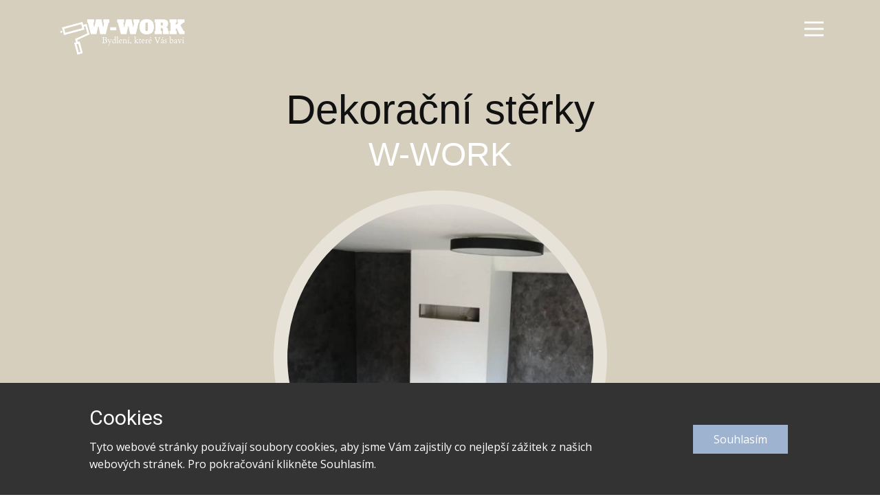

--- FILE ---
content_type: text/html; charset=utf-8
request_url: https://www.google.com/recaptcha/api2/anchor?ar=1&k=6LdlZOorAAAAAOzchOorJKwGlmsnkioTLDjfWe3f&co=aHR0cHM6Ly93LXdvcmsuY3o6NDQz&hl=en&v=jdMmXeCQEkPbnFDy9T04NbgJ&size=invisible&anchor-ms=20000&execute-ms=15000&cb=vdwut04bdinf
body_size: 46816
content:
<!DOCTYPE HTML><html dir="ltr" lang="en"><head><meta http-equiv="Content-Type" content="text/html; charset=UTF-8">
<meta http-equiv="X-UA-Compatible" content="IE=edge">
<title>reCAPTCHA</title>
<style type="text/css">
/* cyrillic-ext */
@font-face {
  font-family: 'Roboto';
  font-style: normal;
  font-weight: 400;
  font-stretch: 100%;
  src: url(//fonts.gstatic.com/s/roboto/v48/KFO7CnqEu92Fr1ME7kSn66aGLdTylUAMa3GUBHMdazTgWw.woff2) format('woff2');
  unicode-range: U+0460-052F, U+1C80-1C8A, U+20B4, U+2DE0-2DFF, U+A640-A69F, U+FE2E-FE2F;
}
/* cyrillic */
@font-face {
  font-family: 'Roboto';
  font-style: normal;
  font-weight: 400;
  font-stretch: 100%;
  src: url(//fonts.gstatic.com/s/roboto/v48/KFO7CnqEu92Fr1ME7kSn66aGLdTylUAMa3iUBHMdazTgWw.woff2) format('woff2');
  unicode-range: U+0301, U+0400-045F, U+0490-0491, U+04B0-04B1, U+2116;
}
/* greek-ext */
@font-face {
  font-family: 'Roboto';
  font-style: normal;
  font-weight: 400;
  font-stretch: 100%;
  src: url(//fonts.gstatic.com/s/roboto/v48/KFO7CnqEu92Fr1ME7kSn66aGLdTylUAMa3CUBHMdazTgWw.woff2) format('woff2');
  unicode-range: U+1F00-1FFF;
}
/* greek */
@font-face {
  font-family: 'Roboto';
  font-style: normal;
  font-weight: 400;
  font-stretch: 100%;
  src: url(//fonts.gstatic.com/s/roboto/v48/KFO7CnqEu92Fr1ME7kSn66aGLdTylUAMa3-UBHMdazTgWw.woff2) format('woff2');
  unicode-range: U+0370-0377, U+037A-037F, U+0384-038A, U+038C, U+038E-03A1, U+03A3-03FF;
}
/* math */
@font-face {
  font-family: 'Roboto';
  font-style: normal;
  font-weight: 400;
  font-stretch: 100%;
  src: url(//fonts.gstatic.com/s/roboto/v48/KFO7CnqEu92Fr1ME7kSn66aGLdTylUAMawCUBHMdazTgWw.woff2) format('woff2');
  unicode-range: U+0302-0303, U+0305, U+0307-0308, U+0310, U+0312, U+0315, U+031A, U+0326-0327, U+032C, U+032F-0330, U+0332-0333, U+0338, U+033A, U+0346, U+034D, U+0391-03A1, U+03A3-03A9, U+03B1-03C9, U+03D1, U+03D5-03D6, U+03F0-03F1, U+03F4-03F5, U+2016-2017, U+2034-2038, U+203C, U+2040, U+2043, U+2047, U+2050, U+2057, U+205F, U+2070-2071, U+2074-208E, U+2090-209C, U+20D0-20DC, U+20E1, U+20E5-20EF, U+2100-2112, U+2114-2115, U+2117-2121, U+2123-214F, U+2190, U+2192, U+2194-21AE, U+21B0-21E5, U+21F1-21F2, U+21F4-2211, U+2213-2214, U+2216-22FF, U+2308-230B, U+2310, U+2319, U+231C-2321, U+2336-237A, U+237C, U+2395, U+239B-23B7, U+23D0, U+23DC-23E1, U+2474-2475, U+25AF, U+25B3, U+25B7, U+25BD, U+25C1, U+25CA, U+25CC, U+25FB, U+266D-266F, U+27C0-27FF, U+2900-2AFF, U+2B0E-2B11, U+2B30-2B4C, U+2BFE, U+3030, U+FF5B, U+FF5D, U+1D400-1D7FF, U+1EE00-1EEFF;
}
/* symbols */
@font-face {
  font-family: 'Roboto';
  font-style: normal;
  font-weight: 400;
  font-stretch: 100%;
  src: url(//fonts.gstatic.com/s/roboto/v48/KFO7CnqEu92Fr1ME7kSn66aGLdTylUAMaxKUBHMdazTgWw.woff2) format('woff2');
  unicode-range: U+0001-000C, U+000E-001F, U+007F-009F, U+20DD-20E0, U+20E2-20E4, U+2150-218F, U+2190, U+2192, U+2194-2199, U+21AF, U+21E6-21F0, U+21F3, U+2218-2219, U+2299, U+22C4-22C6, U+2300-243F, U+2440-244A, U+2460-24FF, U+25A0-27BF, U+2800-28FF, U+2921-2922, U+2981, U+29BF, U+29EB, U+2B00-2BFF, U+4DC0-4DFF, U+FFF9-FFFB, U+10140-1018E, U+10190-1019C, U+101A0, U+101D0-101FD, U+102E0-102FB, U+10E60-10E7E, U+1D2C0-1D2D3, U+1D2E0-1D37F, U+1F000-1F0FF, U+1F100-1F1AD, U+1F1E6-1F1FF, U+1F30D-1F30F, U+1F315, U+1F31C, U+1F31E, U+1F320-1F32C, U+1F336, U+1F378, U+1F37D, U+1F382, U+1F393-1F39F, U+1F3A7-1F3A8, U+1F3AC-1F3AF, U+1F3C2, U+1F3C4-1F3C6, U+1F3CA-1F3CE, U+1F3D4-1F3E0, U+1F3ED, U+1F3F1-1F3F3, U+1F3F5-1F3F7, U+1F408, U+1F415, U+1F41F, U+1F426, U+1F43F, U+1F441-1F442, U+1F444, U+1F446-1F449, U+1F44C-1F44E, U+1F453, U+1F46A, U+1F47D, U+1F4A3, U+1F4B0, U+1F4B3, U+1F4B9, U+1F4BB, U+1F4BF, U+1F4C8-1F4CB, U+1F4D6, U+1F4DA, U+1F4DF, U+1F4E3-1F4E6, U+1F4EA-1F4ED, U+1F4F7, U+1F4F9-1F4FB, U+1F4FD-1F4FE, U+1F503, U+1F507-1F50B, U+1F50D, U+1F512-1F513, U+1F53E-1F54A, U+1F54F-1F5FA, U+1F610, U+1F650-1F67F, U+1F687, U+1F68D, U+1F691, U+1F694, U+1F698, U+1F6AD, U+1F6B2, U+1F6B9-1F6BA, U+1F6BC, U+1F6C6-1F6CF, U+1F6D3-1F6D7, U+1F6E0-1F6EA, U+1F6F0-1F6F3, U+1F6F7-1F6FC, U+1F700-1F7FF, U+1F800-1F80B, U+1F810-1F847, U+1F850-1F859, U+1F860-1F887, U+1F890-1F8AD, U+1F8B0-1F8BB, U+1F8C0-1F8C1, U+1F900-1F90B, U+1F93B, U+1F946, U+1F984, U+1F996, U+1F9E9, U+1FA00-1FA6F, U+1FA70-1FA7C, U+1FA80-1FA89, U+1FA8F-1FAC6, U+1FACE-1FADC, U+1FADF-1FAE9, U+1FAF0-1FAF8, U+1FB00-1FBFF;
}
/* vietnamese */
@font-face {
  font-family: 'Roboto';
  font-style: normal;
  font-weight: 400;
  font-stretch: 100%;
  src: url(//fonts.gstatic.com/s/roboto/v48/KFO7CnqEu92Fr1ME7kSn66aGLdTylUAMa3OUBHMdazTgWw.woff2) format('woff2');
  unicode-range: U+0102-0103, U+0110-0111, U+0128-0129, U+0168-0169, U+01A0-01A1, U+01AF-01B0, U+0300-0301, U+0303-0304, U+0308-0309, U+0323, U+0329, U+1EA0-1EF9, U+20AB;
}
/* latin-ext */
@font-face {
  font-family: 'Roboto';
  font-style: normal;
  font-weight: 400;
  font-stretch: 100%;
  src: url(//fonts.gstatic.com/s/roboto/v48/KFO7CnqEu92Fr1ME7kSn66aGLdTylUAMa3KUBHMdazTgWw.woff2) format('woff2');
  unicode-range: U+0100-02BA, U+02BD-02C5, U+02C7-02CC, U+02CE-02D7, U+02DD-02FF, U+0304, U+0308, U+0329, U+1D00-1DBF, U+1E00-1E9F, U+1EF2-1EFF, U+2020, U+20A0-20AB, U+20AD-20C0, U+2113, U+2C60-2C7F, U+A720-A7FF;
}
/* latin */
@font-face {
  font-family: 'Roboto';
  font-style: normal;
  font-weight: 400;
  font-stretch: 100%;
  src: url(//fonts.gstatic.com/s/roboto/v48/KFO7CnqEu92Fr1ME7kSn66aGLdTylUAMa3yUBHMdazQ.woff2) format('woff2');
  unicode-range: U+0000-00FF, U+0131, U+0152-0153, U+02BB-02BC, U+02C6, U+02DA, U+02DC, U+0304, U+0308, U+0329, U+2000-206F, U+20AC, U+2122, U+2191, U+2193, U+2212, U+2215, U+FEFF, U+FFFD;
}
/* cyrillic-ext */
@font-face {
  font-family: 'Roboto';
  font-style: normal;
  font-weight: 500;
  font-stretch: 100%;
  src: url(//fonts.gstatic.com/s/roboto/v48/KFO7CnqEu92Fr1ME7kSn66aGLdTylUAMa3GUBHMdazTgWw.woff2) format('woff2');
  unicode-range: U+0460-052F, U+1C80-1C8A, U+20B4, U+2DE0-2DFF, U+A640-A69F, U+FE2E-FE2F;
}
/* cyrillic */
@font-face {
  font-family: 'Roboto';
  font-style: normal;
  font-weight: 500;
  font-stretch: 100%;
  src: url(//fonts.gstatic.com/s/roboto/v48/KFO7CnqEu92Fr1ME7kSn66aGLdTylUAMa3iUBHMdazTgWw.woff2) format('woff2');
  unicode-range: U+0301, U+0400-045F, U+0490-0491, U+04B0-04B1, U+2116;
}
/* greek-ext */
@font-face {
  font-family: 'Roboto';
  font-style: normal;
  font-weight: 500;
  font-stretch: 100%;
  src: url(//fonts.gstatic.com/s/roboto/v48/KFO7CnqEu92Fr1ME7kSn66aGLdTylUAMa3CUBHMdazTgWw.woff2) format('woff2');
  unicode-range: U+1F00-1FFF;
}
/* greek */
@font-face {
  font-family: 'Roboto';
  font-style: normal;
  font-weight: 500;
  font-stretch: 100%;
  src: url(//fonts.gstatic.com/s/roboto/v48/KFO7CnqEu92Fr1ME7kSn66aGLdTylUAMa3-UBHMdazTgWw.woff2) format('woff2');
  unicode-range: U+0370-0377, U+037A-037F, U+0384-038A, U+038C, U+038E-03A1, U+03A3-03FF;
}
/* math */
@font-face {
  font-family: 'Roboto';
  font-style: normal;
  font-weight: 500;
  font-stretch: 100%;
  src: url(//fonts.gstatic.com/s/roboto/v48/KFO7CnqEu92Fr1ME7kSn66aGLdTylUAMawCUBHMdazTgWw.woff2) format('woff2');
  unicode-range: U+0302-0303, U+0305, U+0307-0308, U+0310, U+0312, U+0315, U+031A, U+0326-0327, U+032C, U+032F-0330, U+0332-0333, U+0338, U+033A, U+0346, U+034D, U+0391-03A1, U+03A3-03A9, U+03B1-03C9, U+03D1, U+03D5-03D6, U+03F0-03F1, U+03F4-03F5, U+2016-2017, U+2034-2038, U+203C, U+2040, U+2043, U+2047, U+2050, U+2057, U+205F, U+2070-2071, U+2074-208E, U+2090-209C, U+20D0-20DC, U+20E1, U+20E5-20EF, U+2100-2112, U+2114-2115, U+2117-2121, U+2123-214F, U+2190, U+2192, U+2194-21AE, U+21B0-21E5, U+21F1-21F2, U+21F4-2211, U+2213-2214, U+2216-22FF, U+2308-230B, U+2310, U+2319, U+231C-2321, U+2336-237A, U+237C, U+2395, U+239B-23B7, U+23D0, U+23DC-23E1, U+2474-2475, U+25AF, U+25B3, U+25B7, U+25BD, U+25C1, U+25CA, U+25CC, U+25FB, U+266D-266F, U+27C0-27FF, U+2900-2AFF, U+2B0E-2B11, U+2B30-2B4C, U+2BFE, U+3030, U+FF5B, U+FF5D, U+1D400-1D7FF, U+1EE00-1EEFF;
}
/* symbols */
@font-face {
  font-family: 'Roboto';
  font-style: normal;
  font-weight: 500;
  font-stretch: 100%;
  src: url(//fonts.gstatic.com/s/roboto/v48/KFO7CnqEu92Fr1ME7kSn66aGLdTylUAMaxKUBHMdazTgWw.woff2) format('woff2');
  unicode-range: U+0001-000C, U+000E-001F, U+007F-009F, U+20DD-20E0, U+20E2-20E4, U+2150-218F, U+2190, U+2192, U+2194-2199, U+21AF, U+21E6-21F0, U+21F3, U+2218-2219, U+2299, U+22C4-22C6, U+2300-243F, U+2440-244A, U+2460-24FF, U+25A0-27BF, U+2800-28FF, U+2921-2922, U+2981, U+29BF, U+29EB, U+2B00-2BFF, U+4DC0-4DFF, U+FFF9-FFFB, U+10140-1018E, U+10190-1019C, U+101A0, U+101D0-101FD, U+102E0-102FB, U+10E60-10E7E, U+1D2C0-1D2D3, U+1D2E0-1D37F, U+1F000-1F0FF, U+1F100-1F1AD, U+1F1E6-1F1FF, U+1F30D-1F30F, U+1F315, U+1F31C, U+1F31E, U+1F320-1F32C, U+1F336, U+1F378, U+1F37D, U+1F382, U+1F393-1F39F, U+1F3A7-1F3A8, U+1F3AC-1F3AF, U+1F3C2, U+1F3C4-1F3C6, U+1F3CA-1F3CE, U+1F3D4-1F3E0, U+1F3ED, U+1F3F1-1F3F3, U+1F3F5-1F3F7, U+1F408, U+1F415, U+1F41F, U+1F426, U+1F43F, U+1F441-1F442, U+1F444, U+1F446-1F449, U+1F44C-1F44E, U+1F453, U+1F46A, U+1F47D, U+1F4A3, U+1F4B0, U+1F4B3, U+1F4B9, U+1F4BB, U+1F4BF, U+1F4C8-1F4CB, U+1F4D6, U+1F4DA, U+1F4DF, U+1F4E3-1F4E6, U+1F4EA-1F4ED, U+1F4F7, U+1F4F9-1F4FB, U+1F4FD-1F4FE, U+1F503, U+1F507-1F50B, U+1F50D, U+1F512-1F513, U+1F53E-1F54A, U+1F54F-1F5FA, U+1F610, U+1F650-1F67F, U+1F687, U+1F68D, U+1F691, U+1F694, U+1F698, U+1F6AD, U+1F6B2, U+1F6B9-1F6BA, U+1F6BC, U+1F6C6-1F6CF, U+1F6D3-1F6D7, U+1F6E0-1F6EA, U+1F6F0-1F6F3, U+1F6F7-1F6FC, U+1F700-1F7FF, U+1F800-1F80B, U+1F810-1F847, U+1F850-1F859, U+1F860-1F887, U+1F890-1F8AD, U+1F8B0-1F8BB, U+1F8C0-1F8C1, U+1F900-1F90B, U+1F93B, U+1F946, U+1F984, U+1F996, U+1F9E9, U+1FA00-1FA6F, U+1FA70-1FA7C, U+1FA80-1FA89, U+1FA8F-1FAC6, U+1FACE-1FADC, U+1FADF-1FAE9, U+1FAF0-1FAF8, U+1FB00-1FBFF;
}
/* vietnamese */
@font-face {
  font-family: 'Roboto';
  font-style: normal;
  font-weight: 500;
  font-stretch: 100%;
  src: url(//fonts.gstatic.com/s/roboto/v48/KFO7CnqEu92Fr1ME7kSn66aGLdTylUAMa3OUBHMdazTgWw.woff2) format('woff2');
  unicode-range: U+0102-0103, U+0110-0111, U+0128-0129, U+0168-0169, U+01A0-01A1, U+01AF-01B0, U+0300-0301, U+0303-0304, U+0308-0309, U+0323, U+0329, U+1EA0-1EF9, U+20AB;
}
/* latin-ext */
@font-face {
  font-family: 'Roboto';
  font-style: normal;
  font-weight: 500;
  font-stretch: 100%;
  src: url(//fonts.gstatic.com/s/roboto/v48/KFO7CnqEu92Fr1ME7kSn66aGLdTylUAMa3KUBHMdazTgWw.woff2) format('woff2');
  unicode-range: U+0100-02BA, U+02BD-02C5, U+02C7-02CC, U+02CE-02D7, U+02DD-02FF, U+0304, U+0308, U+0329, U+1D00-1DBF, U+1E00-1E9F, U+1EF2-1EFF, U+2020, U+20A0-20AB, U+20AD-20C0, U+2113, U+2C60-2C7F, U+A720-A7FF;
}
/* latin */
@font-face {
  font-family: 'Roboto';
  font-style: normal;
  font-weight: 500;
  font-stretch: 100%;
  src: url(//fonts.gstatic.com/s/roboto/v48/KFO7CnqEu92Fr1ME7kSn66aGLdTylUAMa3yUBHMdazQ.woff2) format('woff2');
  unicode-range: U+0000-00FF, U+0131, U+0152-0153, U+02BB-02BC, U+02C6, U+02DA, U+02DC, U+0304, U+0308, U+0329, U+2000-206F, U+20AC, U+2122, U+2191, U+2193, U+2212, U+2215, U+FEFF, U+FFFD;
}
/* cyrillic-ext */
@font-face {
  font-family: 'Roboto';
  font-style: normal;
  font-weight: 900;
  font-stretch: 100%;
  src: url(//fonts.gstatic.com/s/roboto/v48/KFO7CnqEu92Fr1ME7kSn66aGLdTylUAMa3GUBHMdazTgWw.woff2) format('woff2');
  unicode-range: U+0460-052F, U+1C80-1C8A, U+20B4, U+2DE0-2DFF, U+A640-A69F, U+FE2E-FE2F;
}
/* cyrillic */
@font-face {
  font-family: 'Roboto';
  font-style: normal;
  font-weight: 900;
  font-stretch: 100%;
  src: url(//fonts.gstatic.com/s/roboto/v48/KFO7CnqEu92Fr1ME7kSn66aGLdTylUAMa3iUBHMdazTgWw.woff2) format('woff2');
  unicode-range: U+0301, U+0400-045F, U+0490-0491, U+04B0-04B1, U+2116;
}
/* greek-ext */
@font-face {
  font-family: 'Roboto';
  font-style: normal;
  font-weight: 900;
  font-stretch: 100%;
  src: url(//fonts.gstatic.com/s/roboto/v48/KFO7CnqEu92Fr1ME7kSn66aGLdTylUAMa3CUBHMdazTgWw.woff2) format('woff2');
  unicode-range: U+1F00-1FFF;
}
/* greek */
@font-face {
  font-family: 'Roboto';
  font-style: normal;
  font-weight: 900;
  font-stretch: 100%;
  src: url(//fonts.gstatic.com/s/roboto/v48/KFO7CnqEu92Fr1ME7kSn66aGLdTylUAMa3-UBHMdazTgWw.woff2) format('woff2');
  unicode-range: U+0370-0377, U+037A-037F, U+0384-038A, U+038C, U+038E-03A1, U+03A3-03FF;
}
/* math */
@font-face {
  font-family: 'Roboto';
  font-style: normal;
  font-weight: 900;
  font-stretch: 100%;
  src: url(//fonts.gstatic.com/s/roboto/v48/KFO7CnqEu92Fr1ME7kSn66aGLdTylUAMawCUBHMdazTgWw.woff2) format('woff2');
  unicode-range: U+0302-0303, U+0305, U+0307-0308, U+0310, U+0312, U+0315, U+031A, U+0326-0327, U+032C, U+032F-0330, U+0332-0333, U+0338, U+033A, U+0346, U+034D, U+0391-03A1, U+03A3-03A9, U+03B1-03C9, U+03D1, U+03D5-03D6, U+03F0-03F1, U+03F4-03F5, U+2016-2017, U+2034-2038, U+203C, U+2040, U+2043, U+2047, U+2050, U+2057, U+205F, U+2070-2071, U+2074-208E, U+2090-209C, U+20D0-20DC, U+20E1, U+20E5-20EF, U+2100-2112, U+2114-2115, U+2117-2121, U+2123-214F, U+2190, U+2192, U+2194-21AE, U+21B0-21E5, U+21F1-21F2, U+21F4-2211, U+2213-2214, U+2216-22FF, U+2308-230B, U+2310, U+2319, U+231C-2321, U+2336-237A, U+237C, U+2395, U+239B-23B7, U+23D0, U+23DC-23E1, U+2474-2475, U+25AF, U+25B3, U+25B7, U+25BD, U+25C1, U+25CA, U+25CC, U+25FB, U+266D-266F, U+27C0-27FF, U+2900-2AFF, U+2B0E-2B11, U+2B30-2B4C, U+2BFE, U+3030, U+FF5B, U+FF5D, U+1D400-1D7FF, U+1EE00-1EEFF;
}
/* symbols */
@font-face {
  font-family: 'Roboto';
  font-style: normal;
  font-weight: 900;
  font-stretch: 100%;
  src: url(//fonts.gstatic.com/s/roboto/v48/KFO7CnqEu92Fr1ME7kSn66aGLdTylUAMaxKUBHMdazTgWw.woff2) format('woff2');
  unicode-range: U+0001-000C, U+000E-001F, U+007F-009F, U+20DD-20E0, U+20E2-20E4, U+2150-218F, U+2190, U+2192, U+2194-2199, U+21AF, U+21E6-21F0, U+21F3, U+2218-2219, U+2299, U+22C4-22C6, U+2300-243F, U+2440-244A, U+2460-24FF, U+25A0-27BF, U+2800-28FF, U+2921-2922, U+2981, U+29BF, U+29EB, U+2B00-2BFF, U+4DC0-4DFF, U+FFF9-FFFB, U+10140-1018E, U+10190-1019C, U+101A0, U+101D0-101FD, U+102E0-102FB, U+10E60-10E7E, U+1D2C0-1D2D3, U+1D2E0-1D37F, U+1F000-1F0FF, U+1F100-1F1AD, U+1F1E6-1F1FF, U+1F30D-1F30F, U+1F315, U+1F31C, U+1F31E, U+1F320-1F32C, U+1F336, U+1F378, U+1F37D, U+1F382, U+1F393-1F39F, U+1F3A7-1F3A8, U+1F3AC-1F3AF, U+1F3C2, U+1F3C4-1F3C6, U+1F3CA-1F3CE, U+1F3D4-1F3E0, U+1F3ED, U+1F3F1-1F3F3, U+1F3F5-1F3F7, U+1F408, U+1F415, U+1F41F, U+1F426, U+1F43F, U+1F441-1F442, U+1F444, U+1F446-1F449, U+1F44C-1F44E, U+1F453, U+1F46A, U+1F47D, U+1F4A3, U+1F4B0, U+1F4B3, U+1F4B9, U+1F4BB, U+1F4BF, U+1F4C8-1F4CB, U+1F4D6, U+1F4DA, U+1F4DF, U+1F4E3-1F4E6, U+1F4EA-1F4ED, U+1F4F7, U+1F4F9-1F4FB, U+1F4FD-1F4FE, U+1F503, U+1F507-1F50B, U+1F50D, U+1F512-1F513, U+1F53E-1F54A, U+1F54F-1F5FA, U+1F610, U+1F650-1F67F, U+1F687, U+1F68D, U+1F691, U+1F694, U+1F698, U+1F6AD, U+1F6B2, U+1F6B9-1F6BA, U+1F6BC, U+1F6C6-1F6CF, U+1F6D3-1F6D7, U+1F6E0-1F6EA, U+1F6F0-1F6F3, U+1F6F7-1F6FC, U+1F700-1F7FF, U+1F800-1F80B, U+1F810-1F847, U+1F850-1F859, U+1F860-1F887, U+1F890-1F8AD, U+1F8B0-1F8BB, U+1F8C0-1F8C1, U+1F900-1F90B, U+1F93B, U+1F946, U+1F984, U+1F996, U+1F9E9, U+1FA00-1FA6F, U+1FA70-1FA7C, U+1FA80-1FA89, U+1FA8F-1FAC6, U+1FACE-1FADC, U+1FADF-1FAE9, U+1FAF0-1FAF8, U+1FB00-1FBFF;
}
/* vietnamese */
@font-face {
  font-family: 'Roboto';
  font-style: normal;
  font-weight: 900;
  font-stretch: 100%;
  src: url(//fonts.gstatic.com/s/roboto/v48/KFO7CnqEu92Fr1ME7kSn66aGLdTylUAMa3OUBHMdazTgWw.woff2) format('woff2');
  unicode-range: U+0102-0103, U+0110-0111, U+0128-0129, U+0168-0169, U+01A0-01A1, U+01AF-01B0, U+0300-0301, U+0303-0304, U+0308-0309, U+0323, U+0329, U+1EA0-1EF9, U+20AB;
}
/* latin-ext */
@font-face {
  font-family: 'Roboto';
  font-style: normal;
  font-weight: 900;
  font-stretch: 100%;
  src: url(//fonts.gstatic.com/s/roboto/v48/KFO7CnqEu92Fr1ME7kSn66aGLdTylUAMa3KUBHMdazTgWw.woff2) format('woff2');
  unicode-range: U+0100-02BA, U+02BD-02C5, U+02C7-02CC, U+02CE-02D7, U+02DD-02FF, U+0304, U+0308, U+0329, U+1D00-1DBF, U+1E00-1E9F, U+1EF2-1EFF, U+2020, U+20A0-20AB, U+20AD-20C0, U+2113, U+2C60-2C7F, U+A720-A7FF;
}
/* latin */
@font-face {
  font-family: 'Roboto';
  font-style: normal;
  font-weight: 900;
  font-stretch: 100%;
  src: url(//fonts.gstatic.com/s/roboto/v48/KFO7CnqEu92Fr1ME7kSn66aGLdTylUAMa3yUBHMdazQ.woff2) format('woff2');
  unicode-range: U+0000-00FF, U+0131, U+0152-0153, U+02BB-02BC, U+02C6, U+02DA, U+02DC, U+0304, U+0308, U+0329, U+2000-206F, U+20AC, U+2122, U+2191, U+2193, U+2212, U+2215, U+FEFF, U+FFFD;
}

</style>
<link rel="stylesheet" type="text/css" href="https://www.gstatic.com/recaptcha/releases/jdMmXeCQEkPbnFDy9T04NbgJ/styles__ltr.css">
<script nonce="9oZqNtOBBDFco5MetWhz_Q" type="text/javascript">window['__recaptcha_api'] = 'https://www.google.com/recaptcha/api2/';</script>
<script type="text/javascript" src="https://www.gstatic.com/recaptcha/releases/jdMmXeCQEkPbnFDy9T04NbgJ/recaptcha__en.js" nonce="9oZqNtOBBDFco5MetWhz_Q">
      
    </script></head>
<body><div id="rc-anchor-alert" class="rc-anchor-alert"></div>
<input type="hidden" id="recaptcha-token" value="[base64]">
<script type="text/javascript" nonce="9oZqNtOBBDFco5MetWhz_Q">
      recaptcha.anchor.Main.init("[\x22ainput\x22,[\x22bgdata\x22,\x22\x22,\[base64]/[base64]/[base64]/[base64]/[base64]/[base64]/[base64]/[base64]/[base64]/[base64]/[base64]/[base64]/[base64]/[base64]/[base64]\\u003d\\u003d\x22,\[base64]\\u003d\x22,\x22Fl06wrtpw4MmDcOPwrx+w6XDsyldYW/CjsK7w5UbwpEaKi4gw5HDosKtFsKjWh/CuMOFw5jCv8KGw7vDiMK/wrfCvS7Dl8KFwoUtwoDCs8KjB17CgjtdVMKyworDvcO3wq4cw45vasOlw7RpG8OmSsOZwrfDvjsFwrTDm8OSZcKzwptlOE0KwppTw43Cs8O7wqrCkQjCusOCRATDjMOWwp/DrEomw6JNwr1KfsKLw5MAwqrCvwo/azlPwrDDpljCsnEswoIgwqrDhcKDBcKbwpcTw7Zgc8Oxw65Ewr4ow47DsVDCj8KAw6xZCChUw5R3ESXDp37DhGtzNg1ew5ZTE2JiwpM3G8OqbsKDwo7DpHfDvcKtwq/Dg8KawpxCbiPCpWx3wqcmB8OGwovCiXBjC17Ch8KmM8OkOBQhw6PCiU/[base64]/CgMKbN8Kywo/[base64]/DlsKCYsOpZMK8w64kwoF+wp3Cu8KhworCqsKEwposwqXCvcOpwr/Dk3nDpFdOEjpCYTRGw4RkN8O7wq9ewrbDl3Q+J2jCg3YKw6UXwptnw7TDlQ3CrW8Ww4/[base64]/DlyrDtRrCq8OjwpgqPy3Dm3PDqMKlbcOEw4M+w6Y2w6TCrsO7wq5zUATCpw9KfwkcwofDpsKpFsOZwqfClz5ZwpcJAzfDssOCQMOqFsKCesKDw4fConFbw5vCpsKqwr5xwpzCuUnDj8KicMO2w5hlwqjCmyHCsVpbfwDCgsKHw6h0UE/Cm0/DlcKpcn3Dqio0FS7DvivDi8ORw5IbQi1LBMOnw5nCs1RmwrLChMOaw54EwrN1w48UwrgzDsKZwrvCrcOzw7MnJQpzX8KtdnjCg8KeJsKtw7c7w44Tw61yHw0PwpDClMOnw4DDh1Uow7dSwr1lw4wGwqvCnnjCvwTDl8KAZBrCgsKRVVvCn8KDHU/Dr8OgQHFIS3ZDwqrDtyI0wqYMw4VKwoUmw5BEUxnCvH5VHcOmw5/CgsOkTMKSYjbDklEPw4kiw4XCiMKoRktxw7nDrMKXZk/DscKHw4zCiDDDtcK3wrQgDMK+w7dqRiTDkcK5wr/DqgHChWjDkMKXNk3CtcOoa2bDjsKWw6MAwrXCngBJwrjCknDDnj3CgsOKw5rDtDEUw5PDk8Kowp/Dgl7Cl8KDw5jDr8OUWsK5OyM7OMOJHBlDHHYJw7hTw7rCpwPCl3TDs8OUFSbDogzCmMKeI8K9wr7Ck8Obw4oKw4/DiFjCsFIualYiw7/DlR3DvMOVw6HChsK+XsOIw5U7FigVwpMDHUZlCB9QHcOYJz/DkMK7TCohwqAdw6XDs8KDXMK8ZiTChwlkw4UyBmjCmEUbd8O6wo/DhTLDj2dhccOdSSVCwqPDpmQsw7cUasKqwrbCmsO0D8O1w7rCtWrCqEZuw693wqrDpsO1wq5qPcKCw4rCksKww402IMKaVMO9GGLCvjrCpsK7w75oa8OfGcKtw40PDsKcw4/[base64]/Du8K/[base64]/DucKuw6gywpTCh0QyCMOfd0sxwotZNMKcRgnCtcKkQhPDlXMxwrNkbsKaCMOBw61ZXsKbfijDo1R/woUlwphYbwxxecKCacKzwrdBVsKVa8OdSmNzwrTDrhTDpcKBwrBlCF0tRz0gw7rDscOYw4fCvsOqfF/Dk0RHSMK+w7okb8OBw4LChRkCw6vCnMK0MhhrwrUoXcOeOMK7wrNwCGDDnExiR8OYLAvCm8KvKMKfZlfDhTXDnMOYdwEnw7REwrvCoSzCmhrCrzHCg8KEwpbCscODY8Odw6wdOcK3w4BIw6ozFMOHKQPCrQEZwrjDqMK9w4fDkWXDnk/CgAseK8O0S8K3KVfDjsOGwpIxw588fx7CgSLDucKKwqzCtMOAwoDDm8KdwpbCr0TDiiAqcTbCmApGw5LDlMORAmcIPidZw6TDr8Orw7M9f8O2a8KsJmADwpHDgcO5wqrCscO8ZRjChsKEw4JUwr3CgwU+ScK8w4l3Gz/DjcOoNcOdJFbCiUtbRFlwfMKFeMKZw7pbLsKUwp/DggY6w6XCsMOdw5/DnMKYwp3Cv8KgRMKidcOFw4xZWcKQw6VcK8Oyw4vDvcKlY8OBwoREI8Kzwo56wprCisKVDMOIBQXDrygFW8K2w7k+wotzwq5/w7xTwqXChXFCVsKxIcOQwokBwrfDgMObF8KKbC7DusONw5XCmMKqwrkZK8KAw6HDrBwZOMK6wr4+SnFLf8KGwrxCCiMywpc9wr9qwoDDrMKMw6pow657w4/Cvj0TcsKWw6DDlcKlw4TDlk7CucKULUYJw7s8KsKqw4R9BWXCmWzCq3YOw6bDmgzDlg/CqMKYRcKNw6NMwqzCg1/CtWDDpsO+NyDDu8OLbMKZw5zDn3BjP1TCv8OXf1jCpHViw5TDhcKde1jDscONwqwfwoAHEcKhKsKFJH3CpFDDlyIbw5kDQFHDvsOKw4jCn8Ogw5bCvMO1w7kswpRewojCnsKfwr/DmsKswoZzw7rDhh7CnU8nw7XDlsOzw5rDi8OTwpvDn8KvIzLCi8OzUxcSbMKIM8KsHyXCj8KTw7trworCv8KMwr/DjxJDasKOB8O7wpjCq8K/LzXCvwZCw4HDvsK/[base64]/CkAV3wpEww5/Cn8OYNzsGVsOFPQ7Do1DCsytKCi8ZwrB1wqrCvwPDhAjDrEB/wqvCu2LCmUJewpstwrfDkCvDjsKUwrMlLGpLLMKRwo7ChcOZw6PDuMOzwrfCg0snX8OPw6J+w63Dr8KZL0pPwqDDiE0AO8K2w6bCoMOdJcOjwrUCKsOWKcOza299w4EGGsOXw5nDlArCuMOgYDQrSBAEwrXCvylTwrLDnTV6d8KGwqVaSMOrw5rClV/CjsKDw7bDhHx+dQrDocK4aFnDl1sEBRPDncKlwpTDp8O3w7DCoHfCl8OHdEDCrMOMwowYw4rCpVN1w4NdOsO+bsOgwqnCpMO+JR86w5/ChFVJdWF0Y8KEwpl9ZcOKwoXCv3jDuQ18acOGNDPCn8ORw4nDsMKpwqHCumdgRlsOeX4kA8K4w49JWkbDucK2OMKtehHCpgnCpBrCjcO5w7DCpQvDiMKZwrjCt8K6E8OJYMOPN0/CjFE8a8K+w6PDicKxwr3Dv8KGw7wuwqBww4TDq8KkR8KPwojCmk/CvcKjQFPDgcOJwqcdICLCrcKlLcKpIMKXw6HDvsKQYBDCuArCucKEw5wqwppww7BlflwWLRdpwoHCkRbDsAlGaChow6wTZkoJHcO6H1NJw6sMMnwHwrQFL8KAVsKmITjDlEPDpcKWw6/DkWTCo8OwGwl1LlnCnMOkw5XCs8KcHsKUZcO8wrfDtHzDpMKeIRHCqMK7GcO9wo/DtMOoaB/CsQDDu13DhsOSRMO3bcOzdsOKwpIMM8OEw7zChcO9VAHCqgIZwrPCqk8pwqFgw7PDhsODw44zP8K1wofDoWDCrVDDlsOQPWVZUsOfw6fDncKLOWtpw4zCrcK1wrl2NcOkw7XCp0Ziw5/DmRMsw6nDszc0wp1zBcKewpQcw50veMKwZiLCiyBNX8K9wq/ClsOCw5DCt8Ouw4x4fRnCusO9wo/CuiRMd8O4w6l/TsOJw7tmTsOBw5TDiQtmwp8xwovCkARAcsOLwrjDkMO5LMKMwp/DmsKie8OZwpDClwpUWG4ZfAPCjcOOw4M/GcORCSJ0w63DiETDvDbDm24dT8K3woYaQsKUwqUswqnDisOMLkXDvcKfJH3Dp0zCucO5JcO4w6rCsFwmwqjCgMOCw5TDmMKuwqDChUc2LcO/Ogp+w7DCuMKawofDrcOLwp/DtcKHwoZww7VGU8Otw5rCiTUwcEQIw48CccK4w5rCosOaw6l9wp/CjMOPK8OgwojCo8O4Y2HDgcKKwosaw41yw6Z+eGw4wpJ1eVMlJsKzSSzDtkYLBmQtw7TDksOFI8ObY8O+w5sqw7B4w6LCgcKywp7Ct8KuDVPDtG7DnXZpJhbDpcOsw7EiFStUw73CrGFzwpHCnMKxFsOQwoIvwq1Xw6FgwoVbw4bDuUXDo3fDtz3DiyjCnRd/[base64]/[base64]/DpCPCvnnDm8OHwrsNwoUDwrVfNsOWwrnDrzQHfcKqwpMVTcO8ZcOwUsKqL1NtEMO0E8OhUA54F0dYw6Bhw4TDjlUyasKnDl0IwrlVGVnCoUfDlcO0wro3wrHCssKow5/DsnzDoGEgwpI2Z8OKw4NXw7/Dp8OCF8Kpw4LCvDg3w4c0OsKQw4Ujf3Qpw6rCucKPIMOBwocpXHrDhMOvTsKDwovDvsOlw40iLcOVwozDp8O+UMKGRCXDnsOyw7TCgRbCjknDr8KowpjDpcKuRcO5w47CpcOvKybDqn/Ds3bCmsOSwpEdwpTDgQ4xw5lWwrRSCMKJwpLCrFHDlMKLIcK2bj9aC8KPGAvDgcOJEj01H8KfLsKbw7BFwpbDjUphG8OBwp80anjDocKhw6/[base64]/[base64]/wrLCugfDqsKdAWfCvwXDn0nDlCx1KsKzJ3fDnBFgw5pNw4FkwoDDu2QKw51FwoXDn8OJw6VpwoLDt8KVMC80BcKjdsKBPsKywp/[base64]/CmUPCnMOiVXdZUUogWGnCgCXDtcKMDsK3F8O2UkPDgkQAVCYDRMOzw6o+w5zDoCg/Xk9GFcOBw75yQWljbi1mwotzwqojIFAEDcKOw6tTwqYWSSc/E3BPBCLCn8OtbUc1wrnCgsKVCcK5VQbChRrDsA9DS1/DhMKoWcOOWMOawpXCjmLDghBUw6HDmxPCjMKuwqsVd8OWw4hMwr4swpPDhcONw5LDoMKGFMOENTMvF8ORBHQZRcKYw73DmBzCrsOOwrPCvsOtDzbCmBc1dsONGg/Ct8OnNsOhQF3CmsK1BsOiX8KXwrvDkwYBw79owrDDvMODwr9qTS/DmsOgw5IoIx5sw79FCMOzGiDCqMOianJmw4XCrHwYNcOlWE/DncOaw6XClxzCvGTCvsO5w5jCilQJbcKcWHnCjEjDocK3w4lQwovDucOEwpgNDn3DoHwCwqwiHsO+ZlUvTsKNwol/[base64]/[base64]/CoikRbMOsZMO5ZcKgw7h3w4bDjzVWw67DhsO2OMKIMcO/[base64]/w4pywr/DvikgwpcoWwlBw7wnw4/DkcKuwoDCnS9twrV8FsKPw6IcGMKiw6DCqsKvacKHw6EgSXE4w4XDlMOKTT/Dr8Ktw7hWw4vDgHoZwrUPTcK7wqLDv8KDH8KCXh/CpQ19c1fCjcOhLV3Dg1TDkcKPwo3DisONw5c/ThDCpE/[base64]/DswE4w67CmMO1fE0QR2HDnwpiJmfCtsKhQE/DkgHDlU/ClF8vw6NmWR/Cm8K0R8Kuw7LClsKdw5nCgW0PKcKOZS/DrcKdw5vCgCHCvCzCo8OQRsOdYMKtw7tZwqHCmVdCSXF1w4lHwpByBmZwW3I9w5UJw71Dwo7DuVhZWGnCocK1wrhZwo0cw4rCqMKcwoXDg8KqZcOZXCtUw5QDwrocw4BVwoQHwoDDtwDCkG/CjMOkwrNvGVxewpjCicK4eMOHBk81wopBYgcJEMOYcT5AXsOELcK/w4jCk8OTAWnCpcKqazVuaWB8wqvCim7Dt3rDowUrTMKvRTLClEF7c8KDFsOVLMO1w6DDmMKEFW8ew6zCq8OLw45cURFLVzHCiDJCw5/CgcKEfSLCiH9YOiXDvk7DrsOeP0ZAEFHDsGJiw6siwqTDmcOAw5PDl0DDpcKEJMOgw6XCmTgHwq3CjlrDuF8iWlHCogN3w7VFQ8Ovw6Nzw7Fwwpl+w4Iow4MVCMKFw6ZJw5/DsTNgTALCncOFXcO0LcKcw5cVasKoZyPCrgZqwp3Cg2jCrxk6w7QBw7UxXxEzKV/DiTTDrsKLFsOARUTDo8OHw4swI2MHwqDCmMOLfX/[base64]/Dk23DtmzDr8Orw7MRwodYwpfDmsKmw6bCiVJZw4oRCsKmwoHDl8OqwoLCiQ9/QsOcWcKow4NwIyfDp8O3woodN8KMUMOlGnDDhMKBw7BKS2xpfG7DmgHDhcO3GjLCpQV+w5DCrivDijzDiMK2BE/[base64]/CrD7DizB4w4VyGsO6w6LDicO+w4vDlsOwKSLCnQczw4vCrsK9b8ODwqo2w6zDjh7DmD3Cm3XCtHN9SsOqZA3DqD1Pw6vCnWU4wqw/w4MwMBjDh8O+AcOAVcKJcsKKQMKnPcKBbTJ6e8OdRcOuZ31iw47CnjXCtH/Cpj/Cq0DCgmVqwqV3N8OWUSIBwpvDi3F7VEfCrEItwqbDjk7Dk8K1w7nDuUUDw5TCuQMVwoDCucOTwoPDssKIL2rCnsKuHhctwrwAwr9swp/DjXrCki/CmXFQQcKmw5gSasKowpIgT3rCmsOOFCJAMsKYw77Djy/CkRU6JH8sw4rCnMKST8OOw5l0wqNgwpxBw5dkbcOyw4TDrsOfFA3DlMO8wpnDg8OvHV3CkMK3w7jCsVHDjX/Dg8OmSQM+XcKXw5Rfw6XDrFjDl8KeDMKwdBXDuXLCn8KMFsOqEWNSw40mdsOJwrABLsO1AGImwobCncOvwrlewqwhUmHDuGM5wovDn8KXwoDCpcKEwol/FCTCksKgEHZPwr3Ck8KdCxc+K8OawrPCkRXDgMOveEI+wpvChMK7A8OWRWHCqMO9w5vCg8K3w6/Dhz1fw7l8Axx5w48WWU0XQCDDl8OKeEHDsWzCrXHDosO9GXHDgsKoESbCunzDnHdUE8KQwqnDqm7CpksvOR3Csm/DlcOfw6ETGREOMsOPWcKSwpTCuMOTPiHDhBzDksOnN8OYw43DtsKyVlHDvUjDqTp0woTCi8O8CcOxYhFLfXjDo8KNOsOAdMKaDnXCjMKdA8KbfhzDnwvDksOnLsKewql+wozCk8Obw4fDpwoYHSzDqTkVwoPDqcO8VcKpw5fDiB7CgMOdwoTDhcKCel/CscODCn8Rw68pGFDCtcOlw6PDi8OtagA7w6p8w5/CnWJKw6UeQkfCrQxYw4bDln/DgRnDq8KEaxPDl8Odwo3DvsKRwrEobAgvw4ELC8OWYsOeC2rCvMKzw63ChsOSJsOUwpcML8Ogw57CjsKaw7VkC8KlU8K7SR/CqcOvwpMhwoVzwrPDh1PCtsO+w6nCrS7DsMKjwqfDmMKSPcK7aXpKw6/CrzsKVMOfwrLDp8KHw5bCrMKnE8KBw4TDmMKwK8O+wrLDs8Kbw6zDqnoLKRJ0w4LCvQfDjEwtw68NMjVXwrAgaMOcw64ZwoHDkMKvFMKHGF5kOXrCgsO2MSljeMKSw74uCcOYw6PDvVQ3KcO6FMOTw7zDtCnDosOzw5xyBsOEwoLCowxyw5HDrMOrwrwRXyVPKcORcg/ClEsfwqQAw4DCoCDCoB/DhMKOw7MjwovCo2TCpMKbw7LCmADDocOIdcOsw6BWAy3DtsO2RRgDw6BXw4/Cv8KCw5nDl8OOM8KywrNXRSzDpMOjCsKvWcKwK8OuwqXCkXbCkcOEw6PDvlwgEhAhw4dqFCvCjMO0UlVrHyJkw6oGwq3CisK4HG7ChMOaEznCuMOEw7XClQfCocK3b8KNa8K2wrV8wpsNwozDvC3DoF3Ck8Kkw4E/QEN/EcKhwqLDuAHDoMK0CW7DpGs9w4XCpcOtwoZDwrPCoMKXwrHCkE/DvVwBfGHCpCAlPsKpU8Osw70ODsKRScO3BXElw7DDssOhYRLCrcKRwr44YUDDt8Ozw4h2woovccOtKMK6KyHClntZNcK6w4vDhCV9VsK2PcO/[base64]/woXCrTzDiMOJw6w+IsKBbcOSbcK+UMKaw4VFw71awqZ1UsODwqPDlMKMw6ZRwqjDm8Kmw4x5wqgxw6wKw7fDg3pow44Dw6fDqsOMwrrChTPDr2fCownDkTnDjsOJwonDusKgwrh5egkUAXxud1LCpxzDvsO4w4PDrcKcTcKLw5BpERXCtk1oZyPDhBRqdsOkPsKREm/CsFjDiFfCqVbDmkTCucOJWSVCw4nCvsOiA27CqsKWNcOYwpJ/wrzDo8OCwovCssOTw6TDocK8PMKQSmfDnsK/SSctwrfCnD3CqsKbVcKIwoxaw5PDtsOAw6h/wqfCqlJKYcODw505NXMHZWstQlEIesOZwpxrZT3CvlrCkQljAD7Dg8Khw4xrTyt3wo0+GXNFflZlw7J8wosOwpA/w6bCmSfDiGfCjT/CnQvDvBVqPRk7QyXCoBx0QcOGwoHDkT/CnsKhXsKoHMOxw5bCtsKgGMKhwr1EwpjDjwHCgcK0RQgSJzcawrgUCl4Iw4Y+woU/HcKGF8OZwrA5F0rCjx/DqkPClsOZw5cQUBVCw4jDhcKbM8OkDcKRwpTCgMK1RFZuBAfCk0PDmcKQbsOCeMKvMlbCgsK1UcKxfMOYEMKhw4HDkyDDvXAjacOewovCqwLDpANKwqvCpsOFw7TCrMKcDmPCnsKywoJ+w4HCu8O/w7/DrV3DssKFwrLDqjbCt8Ktw7XDl3DDhcKrSj3CrcKYwq3CsHrDgCXDuQFpw49wHsOcWsK3wrPCoD/CpcOuw5F8RsKmwrDCmcKiVmoXwoLDllvCmsKDwopXwok7EcKVdcKiKsKVRwgbwqxVLsKawrXCk0jDgT0xwqfChsKdG8OKw6AkdcK5VzwowoUuwoc0ecOcBMK2UMKbUn4kw4rCp8OTZxM3elwJQyRUeEvDjFYqN8O3fMOfwqbDtcKVQh83XcO/OyUje8KOw5PDqCJTw5VZYTbChUdtbkbDhcOVwpvDucKADRbCrGRHeTrCtX/DncKgG1HCrWUQwo/Co8K0w6bDjjjCrkkAwoHCisOCwqY3w5XCgcOhY8OmC8KEwoDCs8OgCy4bSl7CncO2BMO2wpYjfMKzOm/CpsOxQsKMDxbDlHvCtcOww57CmkTCosKvCcO8w5XChRo8DRfCkRA3wp3DmMKZecKEbcKnAsO0w47Din/ClcOwwqDCv8KVHWdiw5PCrcOiwrLCjDYFasOOw63CkTlfwpLDp8Klw4XDicODwq/DlsOpSMOEwofColbDq33DsiwOw7FxwrnCvQQBwrfDksKBw4vDlBVRPwV9DMOXScK4R8OiGMKNWShlwohiw7I7wp1bAX7DuTI4F8KhKsOMw5MTwqPDvsKCO1fCvUd/w78zwofDhXcNw548wr0xEhrDmn4he15Cw4XChsOyBMOxbHXDmsKCw4V/w5zDrMOuF8KLwop7w6Y3NUMSwqhtSXDDuAzDpTzDiHfCtwvDt3Y5w6PCtgfCq8OGw5LCuTfCncOmbAUuw6Baw6cdwrjDtcOYVjRKwrQnwqBYWMOWfcOHWcO1dTRyTMKVIjTDmMKTDMKibjVPwonDpcO1w6PCoMK5Pm9bwoY/[base64]/[base64]/ZcKoXQLDr8KVwpJhdsOCw6LDm8OcLsK7w6AnwqsPw74/[base64]/DhBVfb8OZw5A7w5rCi8OFwoDDu8ORNMK3wrgHF8ORUsKIZcONFlwTwoXCqMKMMcK5RjlANcOwHGjDgsOHw5ItdhXDkVvCtwrCvsOHw7nDtwLCmzDCisKVwrwFw6N3woMTworCvcKLwq/[base64]/w4XDncO8PUPDs8Kuw5o7w4d0RDrDicK/YwHDvVpAw5vCt8KLcsK8wpjCpEAEw4TDvsKbCsOPHcOIwoYaG2bCnhUIakhlwo3CszdCJ8KQw5TDmwvDlsOxwpQYKQXCjjzCjcOTwoJQLwdGw5IBEjnDojHDrcOGaRM2wrLDjC4lcW8OXXgcZE/[base64]/w6sPB8O4w7UewrEmAMKJw4/CtiPClwgBwp/Ct8KtNnbDk8OJw60XJMKPOAzDkQjDhcOew5nCnBTCmMKUGiTDlCfDmgszWsKww48zw7Q0w5A9wqltwpYbPmZ6MwFLKsO/wrjDlsK8c1LDoGfCi8O9w5dPwr/CiMKmEzTCl0V7Z8OtIsOABBXDsgEuPMKzGhrCr1HDtngAwp5OJFLDowNEw7ErYgTDs03Dt8KJETHDsgPCoWXDj8OLbllKETcww7FKw5MGwr1CQzVxw5/CtsKfw7vDkBI/wpoYw47Cg8O2w5N3w4XDicOZIn1ew4UPTzlSwrTCkSlPWsOHwoDCsHpOaGnCj0B8w5/Cihx6w7rCvMKtTSx6BQvDjz3Cm0s8QQpyw41Wwp0iLMOlw4/CqsKsR0w5wo1Mez7CtcKZwpQywr4lwrfCj27DtcOrRR/Csj90fsOKWirCnAMcYsOtw59pN356a8Oqw6FOKMKdOsOjBmVcD1jDu8O7bcOjUVPCqsKGADbCignCrjUBw4zDqmcLSsK5wq/DuzorHis+w5XCs8O6ISkMO8OYNsKNw4HDpV/Dr8O8OcOlwo1aw5TCg8Kgw7TCokXDhFzDu8Onw4XCoRXCh0HCgMKRw6hkw4xmwqtodR0yw6TDmsKXwo43wrPDjsKBV8K2wo5MBcOyw4IlB2LCk3t0w5VEw7Elwollwq/[base64]/CtMKSBMOWEcKIEsKaUkPChTc2XnzDqsKbwrNxOcOYw4jDpsKZTGjCmSrDp8OvF8KvwqRRwofCisOzwpvDnsOVVcOVw6jDpjEZTcKOwqTCnMOObWjDs0grP8OlIXBEw5fDj8OmcXfDiFAPf8OXwqJTYlJLVB3Dk8K2w4FZX8OHES3DqBDDhsKQw4Njwosvwp/CvWjDgGYMwpTCnsKbwqVPL8KsXcOkOCrCosK5Bwkcwp90CmwRdF/CrcKLwqMGQHJSTMKiwqfCqg7Dj8Kiw5skwolnwqvDkMK/OUQ3esOIJw/DvTrDn8Oew4hTNXzCgcKsSG3CuMKXw4s5w5Bewqp3BXXDisOtNcK+UsK7WVZgwrTDiHB2NBnCvWxheMO7HEl/w5TCrMKZJ0XDtcKPN8OYw4/ClsOWF8O8w7Q4wpvDn8OgHcOyw5DDj8KLfMK/fALCmDjDhBIADMOgwqPCvMOxwrBLw4BGcsOOwpI/[base64]/[base64]/[base64]/Ct2x4QEQjw7VZw6nDmVzCmX7DusOjwowQwonCkX0pFQVwwqrCi0YlMRJrGDfCssOGwo0SwrEjw4QqPMKVCMK6w5onwpZrHiPDj8OQwq1ewqXDgm4AwqN5M8Ktw6bDk8OWV8KVNEvDucK0w5DDsxd7eEAIwr0fOsKTGcKhexHCpcODw7TDpsO2BcO3DlQmBEJ/wo/Cr30Zw4/DuETCrHgfwrrCvMO2w5nDlTPDisK/BHYiD8KNw4TCk1hfwo/CpcOGwpHDnMKYEy3CollDJwdjc0jDrlrClS3DunIjw68/w4DDpMOFYH4mw5XDo8Oew6M0cUvDh8KBfMOHZ8OUFcKXwr96UUMVwpRkw4vDhk3DnsKlasKGw4jDh8KLw7fDuRJlZmZZw4tUAcK1w7kJABzDpgfCicOjw4PCu8Kbw6fCmMKBG1DDg8Kbwr/[base64]/DgBzDl3jDkcKQw6gLwrMOWsKpw4fDmMOdN8O6X8Onwq/CjkwIw4YWDhtXwpwNwqw2w68taCg8wqbCvisDXcKzwodFwrnDigvCqTd6VGHDnWfCmMOWw7pTwozCnBrDk8OOwqfCk8O1eDlFwqbCgsKiV8ODw7/ChEzCv0rDicOPw7fDgsK7DkjDljvChQ7DjMKPJsO/WRl1RQFKwqzCvy8cw6bDvsOScsKyw6DDmWFZw4tVW8K4wq4/HDN3LizDoVjCk0FLbMO4w64+b8OVwoYzdnvDjmUDwpLCucKOPsOefcKvB8OVw4TCmcKTw61hwp5uX8KscEDCmBBPw4fCuy/DtyAIw4U3E8Oywoxpwr7DvMO7w71OQRpUwpfCgcOoVl/[base64]/Dgzc2w4XDkcKzZAHCtMKtw5hVwqHCnsKjPcOKQnrCnSnDgCfCsmvCrxXDnnBTwqxxwoDDtcO6w5Egwq0bZcOLDyl+wrHCq8Osw53DiHZXw6Iyw5/DrMOIw61xd3fCmcK/[base64]/VicBwr0TZsKxwrk6LDXClFHDrcK3w6REZsK/EsOqw4fCmsKnwqMiScKaW8OpeMKhw7gZRMO8MC8bO8KsGRPDj8Ojw4tdKsOkOnrDjsKOwobDpcK8wrpidGt2Fkk6wrHCoVsXw54bQlHCpD/DosKlacOCwpDDlQVAbmHCrH7Cjm/[base64]/DpcKJAhc+N8OVZwsowr8pYV0NEgA1dh0jNsKaUMKMSMKKCkPCmhrDtWlnwrQPEB0BwqnDusKlwpfDicKvXFnDs19kwpV7w6Rob8KeSnHDn1ULSsOSH8OZw5rDr8KcEF1BP8OANhMjw4rCsFxsHGpuPhJmXlltUsK/bMKqwq4jG8O1IcKYMcKsBsOLMcOCNcKvKcOVw4sLwpxFEsOQw59fYRwEBn5SP8KXSTBTK385woXDm8OLwpBjw7ZOw6UcwrBJFCd/QXvDqcK/w4A8WkLDsMOeQsKGw4rDm8OsZsKQSBrClmnCmCIlwoXChcOGUAfChcOdQsK6wow3w7LDln0RwpF+cWAswo7Dq3/DscOpPsOdw6fDscOkwrXCkxPDpcKwVsOIwroXwrfDrMKCw43ClsKCdcK6UEFtEsKVBXfDlQrDncO6NcKAwpXChcK/[base64]/wqbDqVlswqUUCsKScsOSBVPDnlEyH8Okwq7CqSrCicOgb8O0bVwZAkw0w4J9AF3DqnkXwoLDj37Cu3NTGQ/DmRXDmcO5w65uw4LDhMKzdsOTAQFsZ8OBwpYpO2PDncKfA8KswrbDhxZDNMKbw7l2QcOsw55Df3wvw6xfwqHDi1BKesOSw5DDiMO4NsKKw71EwqxKwr0jw7V4EjBWw5PCqcO0cHfCjQwMRcOyC8OUAcKlw7o/BT7DmsOtw6jCr8K7wqLClWPCshPDqQXDpmPCjhbChMOfwqnDv2TDnE9AbsKzwobCkhnCoWHDk0YZw4AkwrrDnsK4w6TDgRsUbsOCw7PDo8KnXcKRwqXCuMKKw4XCux1Twp9PwoIwwqVcwq3DsW9yw5ooWHTDtMKZDy/DjxnDjsOvTMKRw7hzw6hFZMOIwq7Ch8OSCVXDqxwKI3jDvwRHwq9hw5PDnHJ/B3/ChxgAL8Kha0BBw5lfPBtcwpzDtMKNKkVkwqN+wqAIwrV1MsODfcKEw6rCpMKGwpzCl8ORw4dNwqnChAthwrfDkBzDpMK5NS/Dl2PDosOkccOcfgFEwpYsw4sMFGHCkVltwqgqwrpSAE8gSMOPO8OOYsK5GcORw5hLw6/DjsOsL0bDkChSwrFSOcKxw4LCh3xLSzLDjEbDiGpWw5jCsxAiPsOfGijCom7Dtx92WGrDv8Ohw5EEaMKlJcK0wq9mwr8Jw5Q9CWAtw7/DjMKjw7fCqXQYwobDp0NRFScieMOdwqnDsDjCnBsawpjDkjcxQUQuD8OMLVHCo8ODwoTDncKeT2fDkgZ3LsKdwokFWVTCu8OxwpsTPhJtJsO/wpvDhTTCs8KpwqACRUbCgWpRwrBOwqpTXMOMdB/DrnnDm8Okwr4cw6VXATfDtMKuezDDg8ONw5LCqcKKYwNyFsKmwobDskJeXkQZwqkRJ0/Dm3/[base64]/[base64]/BmnDlWoxwo/Dp8OEX0pScsOYKWbDncKiwqRZw4XDksOTwpA1wqbDkHJOw6NAwqE5w7E2Uz7Dk0nDrH3ClnzDicOedmLCilBDTsKrTXnCrsODw4kxLBx4O1VUJ8KOw5TDt8O/dFjDuDAbEFs0RlDCiztLViA0UygXDMKRNEnCqsOxFMKNw6jDo8O5UjgTdWLDk8OfUcKKwqjCtQfDsx7Di8OBwpfDgBENPcOEw6XDk3zDh1nDu8K9w4XDncKbchRQEEDCrwcVIGIGdsOLw63CrEhJNG1XTnzCuMK0EsK0acOUEcO7OcOTwoQdLw/DtMK5GlLDusOIw7UQOcKYwpUywpnDkVpUwpPCt0AyFcK3LMOcf8OJGELCs3jDm3tfwrXCuw7CkUQkIlbDtMKgDsOIXhfDjEh8O8K5woFoMCXCsitzw7pXw73CpcOZwoh/XU7CsDPCgTgkw6nDgikmwpXDiXdAwo7Cn2lnw5LDhgcEwqgHw7Uvwos3w41Sw4I+KcK6wpzDh2nCusO/ecKkQsKFw6bCqT96Sw0vWcKRw6TCpsOLRsKuwodiwrgxIBgAwq7Cq14Aw5XCuCpgwqzCom9Vw680w5fDrikFwo4hw4TCpMKAbFzDnQFNScOKTcORwqnDr8ONLCceOMOjw47CmiPCj8K+w47DrMOpW8KeDBU4GzoNw67CpGhqw6PDnMKPwq5Iwoo/woTDsQLCr8OUYMKAwoltWRRbVMOywqJUwprCkMONw5FzEMKnRsOaH2fCt8Krw4TDnw3CnsKlf8OxdMOjDEBQIBwJw41fw5xNw4rDuB/CoVgJBMOqSz3DpWsvdcOBw6HClmx/wrbChCNAGEPClF3ChRELw70+SsO4cm9Qw4EsUxxUwo/DqwvDocOzwoF3KsOkX8KDEsOhwrofHcK6wq3DvsO6dcK4w7HCvMOtF1rDqMOaw6J7N33CvhTDgysAVcOWTVUzw73ChGbCt8OTM2/[base64]/DhwbClsOeA2bDphwXfn17w6/Djn/DpGTCqgYRcXnDmRzCol9iQjpzw5LDhsOaP07DpkBUDRFgdMKmwofDqlB5w7d5w7F+w48tw6bCjcKCNTLCiMKAwpsswrjDgmkOw6FzJkgoa0TCoi7CnkAjw7kLX8OtHiV7w6bDoMKTw53CvwMjVMKEw6ldXxAxwrrCgsOtwq/DlMOfwp/CjcOCw57DpsKobWx1wpLDjTVjOhTDqMOXHMOJwonDkMOww49Gw4nCvsKcwo7ChcKPKmXCmW1fw6jCr3TCin/[base64]/D8K+QcOOVMKhwovCogvCtMO+w4R0NDBiI13Ct3MPw63CtsOiw7nCtm52wo3DuDZIw4HChgNvw7Y9c8Khwp1+JsK4w5s+XSg5w6/DvWZWJnUJWsKvw61maDcqBMKzZBrDuMKpJnvCrMKfHMOvKnjDvMKQwr9aX8Kew4xKwr/DqiN3w6fCqn7DvkDCmsKAwoPCijFDBcOSw5k6chXCkMKoOUETw7Y6VMOsXjtsbMO7w51rRcKiw7jDgUrCp8KZwoErw7hdI8Ofw74HcX0YVh9DwpU/cxTDsVsFw4vDpcKwVWVwNsKzAsKFMCN9wpHCjRZTWxFIP8KFwqjDsRAZwpF5w75HK0vDjGXCgsKWM8KIwrbDtsO1wr3Do8OoGB7CusK3YijCrcOhwrRewqjDvsK+wrhua8KwwqZGwox3w5/[base64]/w4HCvMKnw55kw7Mjw7Rtw57Dqw7CkSrDiinDu8KfwoHClDdzwqUeS8KbYMOPHcO4w4DDhMKXScKCwodNGUghD8KZOcOOw5opwrhCRcKawr8dQRZfw55FV8KqwrVvw77Dq0ZqbR3Dv8KywpLCvMOgNi/[base64]/[base64]/DuMOsf8OjD1cbF38cHMOFw57CmQYpwqLDmk/[base64]/[base64]/CkVNswqnCgVXDoE7CvcKgQlNew7nCjyfCkRfDn8OzwqrDkMK2w4swwqlMH2HDnntFwqXCusK1EcOTwrfClsKow6QVL8OCAMO5wrtHw4sFXhoqYEnDk8OCw7TDjAnCkjjDsUrDiXUTXlxGSAHCr8KFMUM5wrTCq8KLwr13C8OMwq9bajrCoAMOw4/ChMKLw5zDnkhFTRPClX9Zw6sWKcOkwr3Cjw3DtsOww6EJwpwaw68tw7xfwrHDsMOfw73CosOlKcKuwpQSw4XCuX1cfcKhEcKsw7vDqsKgwp/[base64]/wqzDtWLClsO7w7U+Yndcw67Cu8Knwrlsw5PDk0/Dpg/ChHA3w6TDv8KLw7zDisKDw43CpC0Lw7RvZsKBD2DClBDDn2cewqo7IEY8C8KTwpdRI3gdZVvCsQDCgsKuGMKvbUbCjhgqw7dqwrfCgWdhw7c8QQfCqMK2wqhew7vCnMO4QWMFwpTDhsKFw7ZSBsOXw7VUw5bDhcKPwpQiw6dEw5fCtcORaBrDix/CtsOCcmVVwpJROzfDucKwDMO6w4Fnw4Uew6nClcKVwo16wrrCpcOawrbCiHZ2QSXCqMKJwqnDiBp/w7xVwpbDjGpxwrXCp2TDmcK6w6xOw77DtMO1wqYLRMOfRcOVwqTDosO3wo1RSXIaw7Zcw7nCihjCjzIpXiAyGFnCnsKvS8Kawol/UsOJcMK8bw9KXcOYchwhwqJHwoY7OMK5CMO2wq7DvybCuyc/R8KwwpHDtkAncsKdUcOUL2pnwqzDk8KCSVjCpsK7wpMhWg/CmMKXw7dNDsO/RgPCnG59wqlawqXDoMOgA8O/wrbCrMKLwq/CnEEtw5fCiMOmSi7Dl8OewoReA8K7Sxc8DMOPR8OVw6DDpVoCAMOQKsOcw57ChxfCrsO5ZMO1DijCucKCfcK6w6IeDSY5Z8KzYcOYw7XDosK0w64xXMKwKsOfw5xlwr3Dj8K+IhHDlkgZw5V0L3kow6bCihvDssO/[base64]/U8KQwqPCgsK0ZkEmwrwZwo/[base64]/[base64]/DnsKYw7bDvFYwwq8eTcKaw75rUVfDocKIPmgdw5bCklgww6nDsErClErDrQTCt3p/wp/DgcOfwonCmsOAw7hzU8OyO8KOT8KPSFTDtcOhdBdrwqTDijlawqQBESwMIUo7w7zCksOhwonDucKww7Bxw5oRUyAbwpxAV03CiMOMw7zDmcKQwr3DkA/[base64]/CqjoZOsK9woB1GQcFVsOkw4DChjbDocOJw6LDosKww7HCpcKvJsKYSQAed1bCr8Kuw78MEMOsw6nCj2jCnsOFw4HCrMOWw63DqsKYw6LCq8K/w5MJw5JwwobCjcKPYGLDlcKWNhJzw5wXJRYDw6PDjXDCtkjDhcOSw7UsSFLCrTBOw7nDo1nDnMKFLcKbWsKNUyTCocKsUW7DoXIvU8O3dcOBw70zw6t6NQlbwopjw6wZXMK1F8O4woklDcO7w7vDu8KBKw8Dw6Yvw6bDvw9mw5XDt8KzNjDDm8Kew5s/OsODI8K3wpLDksO1JcOGVwwPwppnf8OiI8Oow5jDhFl7wqhyRiBbwp3CsMOEJMKgw4Edwp7DisKuwprCmX8BKMKQZ8KiOAPDoAbDrcKKwqjCvsOmwpbDs8K7NmBOw6liaBIzX8OBZXvCgsOVXsOzRMKJw4TCuVzDvgcow4ZDw4RdwrrDimdBGMKKwqvDjwt/[base64]/w6hdBRwNw6bCrMOtw6nDv8KFNgEmw59Pwq9/GBh4ecObXQTDscK2w5PCm8Ocw4HDl8OfwozDpi3CkMOrSR/CgRpKPWNiw7nDkMO/IsKDWcKwLnvCsMK1w5AUXsKjKnpzYcK2T8KiawHChWbCmsOCwoXDo8OeU8ObwqPDg8K6w6rChX02w78gw4U/InwYQxxhwpHDk3jDml7CiBfDrhvDv2LDlA3DiMOKw5Aja0/CuUZ7AMOmwrUywqDDjsKNwp0Rw6ULJ8OgI8KuwodFIsKwwpXCocKRw4M5w5xQw6cbw4VqMMOUw4FvHTHDsGk7w6/DuSDCg8Owwoo8FVvCpyNHwqVkwqUnNsOXTsO5wqwmwoVbw79Lw59LU1TDtATCrg3Dmwpdw6HDucKtQ8Oyw5/Dv8KTwqPDrMKzwqrDqsKqw5jDn8OdOzsE\x22],null,[\x22conf\x22,null,\x226LdlZOorAAAAAOzchOorJKwGlmsnkioTLDjfWe3f\x22,0,null,null,null,1,[21,125,63,73,95,87,41,43,42,83,102,105,109,121],[-439842,507],0,null,null,null,null,0,null,0,null,700,1,null,0,\[base64]/tzcYADoGZWF6dTZkEg4Iiv2INxgAOgVNZklJNBoZCAMSFR0U8JfjNw7/vqUGGcSdCRmc4owCGQ\\u003d\\u003d\x22,0,0,null,null,1,null,0,0],\x22https://w-work.cz:443\x22,null,[3,1,1],null,null,null,1,3600,[\x22https://www.google.com/intl/en/policies/privacy/\x22,\x22https://www.google.com/intl/en/policies/terms/\x22],\x22trXSeLoc3LxcnFF/jrudXwHvgfne8pDOKTlRr+11YhA\\u003d\x22,1,0,null,1,1765312149215,0,0,[224],null,[167,121],\x22RC-NhDC41zeKZ-9UA\x22,null,null,null,null,null,\x220dAFcWeA7tZM6IkfjJkHcZ-x5nzompGn4p_Opd68YOoyX5SwKiCEOdiAf9NpV_ICnSCw6ir69leQho7YWGLGukCUSr6L9-DE8Wgw\x22,1765394949451]");
    </script></body></html>

--- FILE ---
content_type: text/html; charset=utf-8
request_url: https://www.google.com/recaptcha/api2/anchor?ar=1&k=6LdlZOorAAAAAOzchOorJKwGlmsnkioTLDjfWe3f&co=aHR0cHM6Ly93LXdvcmsuY3o6NDQz&hl=en&v=jdMmXeCQEkPbnFDy9T04NbgJ&size=invisible&anchor-ms=20000&execute-ms=15000&cb=2o4fqvb2ffr9
body_size: 46490
content:
<!DOCTYPE HTML><html dir="ltr" lang="en"><head><meta http-equiv="Content-Type" content="text/html; charset=UTF-8">
<meta http-equiv="X-UA-Compatible" content="IE=edge">
<title>reCAPTCHA</title>
<style type="text/css">
/* cyrillic-ext */
@font-face {
  font-family: 'Roboto';
  font-style: normal;
  font-weight: 400;
  font-stretch: 100%;
  src: url(//fonts.gstatic.com/s/roboto/v48/KFO7CnqEu92Fr1ME7kSn66aGLdTylUAMa3GUBHMdazTgWw.woff2) format('woff2');
  unicode-range: U+0460-052F, U+1C80-1C8A, U+20B4, U+2DE0-2DFF, U+A640-A69F, U+FE2E-FE2F;
}
/* cyrillic */
@font-face {
  font-family: 'Roboto';
  font-style: normal;
  font-weight: 400;
  font-stretch: 100%;
  src: url(//fonts.gstatic.com/s/roboto/v48/KFO7CnqEu92Fr1ME7kSn66aGLdTylUAMa3iUBHMdazTgWw.woff2) format('woff2');
  unicode-range: U+0301, U+0400-045F, U+0490-0491, U+04B0-04B1, U+2116;
}
/* greek-ext */
@font-face {
  font-family: 'Roboto';
  font-style: normal;
  font-weight: 400;
  font-stretch: 100%;
  src: url(//fonts.gstatic.com/s/roboto/v48/KFO7CnqEu92Fr1ME7kSn66aGLdTylUAMa3CUBHMdazTgWw.woff2) format('woff2');
  unicode-range: U+1F00-1FFF;
}
/* greek */
@font-face {
  font-family: 'Roboto';
  font-style: normal;
  font-weight: 400;
  font-stretch: 100%;
  src: url(//fonts.gstatic.com/s/roboto/v48/KFO7CnqEu92Fr1ME7kSn66aGLdTylUAMa3-UBHMdazTgWw.woff2) format('woff2');
  unicode-range: U+0370-0377, U+037A-037F, U+0384-038A, U+038C, U+038E-03A1, U+03A3-03FF;
}
/* math */
@font-face {
  font-family: 'Roboto';
  font-style: normal;
  font-weight: 400;
  font-stretch: 100%;
  src: url(//fonts.gstatic.com/s/roboto/v48/KFO7CnqEu92Fr1ME7kSn66aGLdTylUAMawCUBHMdazTgWw.woff2) format('woff2');
  unicode-range: U+0302-0303, U+0305, U+0307-0308, U+0310, U+0312, U+0315, U+031A, U+0326-0327, U+032C, U+032F-0330, U+0332-0333, U+0338, U+033A, U+0346, U+034D, U+0391-03A1, U+03A3-03A9, U+03B1-03C9, U+03D1, U+03D5-03D6, U+03F0-03F1, U+03F4-03F5, U+2016-2017, U+2034-2038, U+203C, U+2040, U+2043, U+2047, U+2050, U+2057, U+205F, U+2070-2071, U+2074-208E, U+2090-209C, U+20D0-20DC, U+20E1, U+20E5-20EF, U+2100-2112, U+2114-2115, U+2117-2121, U+2123-214F, U+2190, U+2192, U+2194-21AE, U+21B0-21E5, U+21F1-21F2, U+21F4-2211, U+2213-2214, U+2216-22FF, U+2308-230B, U+2310, U+2319, U+231C-2321, U+2336-237A, U+237C, U+2395, U+239B-23B7, U+23D0, U+23DC-23E1, U+2474-2475, U+25AF, U+25B3, U+25B7, U+25BD, U+25C1, U+25CA, U+25CC, U+25FB, U+266D-266F, U+27C0-27FF, U+2900-2AFF, U+2B0E-2B11, U+2B30-2B4C, U+2BFE, U+3030, U+FF5B, U+FF5D, U+1D400-1D7FF, U+1EE00-1EEFF;
}
/* symbols */
@font-face {
  font-family: 'Roboto';
  font-style: normal;
  font-weight: 400;
  font-stretch: 100%;
  src: url(//fonts.gstatic.com/s/roboto/v48/KFO7CnqEu92Fr1ME7kSn66aGLdTylUAMaxKUBHMdazTgWw.woff2) format('woff2');
  unicode-range: U+0001-000C, U+000E-001F, U+007F-009F, U+20DD-20E0, U+20E2-20E4, U+2150-218F, U+2190, U+2192, U+2194-2199, U+21AF, U+21E6-21F0, U+21F3, U+2218-2219, U+2299, U+22C4-22C6, U+2300-243F, U+2440-244A, U+2460-24FF, U+25A0-27BF, U+2800-28FF, U+2921-2922, U+2981, U+29BF, U+29EB, U+2B00-2BFF, U+4DC0-4DFF, U+FFF9-FFFB, U+10140-1018E, U+10190-1019C, U+101A0, U+101D0-101FD, U+102E0-102FB, U+10E60-10E7E, U+1D2C0-1D2D3, U+1D2E0-1D37F, U+1F000-1F0FF, U+1F100-1F1AD, U+1F1E6-1F1FF, U+1F30D-1F30F, U+1F315, U+1F31C, U+1F31E, U+1F320-1F32C, U+1F336, U+1F378, U+1F37D, U+1F382, U+1F393-1F39F, U+1F3A7-1F3A8, U+1F3AC-1F3AF, U+1F3C2, U+1F3C4-1F3C6, U+1F3CA-1F3CE, U+1F3D4-1F3E0, U+1F3ED, U+1F3F1-1F3F3, U+1F3F5-1F3F7, U+1F408, U+1F415, U+1F41F, U+1F426, U+1F43F, U+1F441-1F442, U+1F444, U+1F446-1F449, U+1F44C-1F44E, U+1F453, U+1F46A, U+1F47D, U+1F4A3, U+1F4B0, U+1F4B3, U+1F4B9, U+1F4BB, U+1F4BF, U+1F4C8-1F4CB, U+1F4D6, U+1F4DA, U+1F4DF, U+1F4E3-1F4E6, U+1F4EA-1F4ED, U+1F4F7, U+1F4F9-1F4FB, U+1F4FD-1F4FE, U+1F503, U+1F507-1F50B, U+1F50D, U+1F512-1F513, U+1F53E-1F54A, U+1F54F-1F5FA, U+1F610, U+1F650-1F67F, U+1F687, U+1F68D, U+1F691, U+1F694, U+1F698, U+1F6AD, U+1F6B2, U+1F6B9-1F6BA, U+1F6BC, U+1F6C6-1F6CF, U+1F6D3-1F6D7, U+1F6E0-1F6EA, U+1F6F0-1F6F3, U+1F6F7-1F6FC, U+1F700-1F7FF, U+1F800-1F80B, U+1F810-1F847, U+1F850-1F859, U+1F860-1F887, U+1F890-1F8AD, U+1F8B0-1F8BB, U+1F8C0-1F8C1, U+1F900-1F90B, U+1F93B, U+1F946, U+1F984, U+1F996, U+1F9E9, U+1FA00-1FA6F, U+1FA70-1FA7C, U+1FA80-1FA89, U+1FA8F-1FAC6, U+1FACE-1FADC, U+1FADF-1FAE9, U+1FAF0-1FAF8, U+1FB00-1FBFF;
}
/* vietnamese */
@font-face {
  font-family: 'Roboto';
  font-style: normal;
  font-weight: 400;
  font-stretch: 100%;
  src: url(//fonts.gstatic.com/s/roboto/v48/KFO7CnqEu92Fr1ME7kSn66aGLdTylUAMa3OUBHMdazTgWw.woff2) format('woff2');
  unicode-range: U+0102-0103, U+0110-0111, U+0128-0129, U+0168-0169, U+01A0-01A1, U+01AF-01B0, U+0300-0301, U+0303-0304, U+0308-0309, U+0323, U+0329, U+1EA0-1EF9, U+20AB;
}
/* latin-ext */
@font-face {
  font-family: 'Roboto';
  font-style: normal;
  font-weight: 400;
  font-stretch: 100%;
  src: url(//fonts.gstatic.com/s/roboto/v48/KFO7CnqEu92Fr1ME7kSn66aGLdTylUAMa3KUBHMdazTgWw.woff2) format('woff2');
  unicode-range: U+0100-02BA, U+02BD-02C5, U+02C7-02CC, U+02CE-02D7, U+02DD-02FF, U+0304, U+0308, U+0329, U+1D00-1DBF, U+1E00-1E9F, U+1EF2-1EFF, U+2020, U+20A0-20AB, U+20AD-20C0, U+2113, U+2C60-2C7F, U+A720-A7FF;
}
/* latin */
@font-face {
  font-family: 'Roboto';
  font-style: normal;
  font-weight: 400;
  font-stretch: 100%;
  src: url(//fonts.gstatic.com/s/roboto/v48/KFO7CnqEu92Fr1ME7kSn66aGLdTylUAMa3yUBHMdazQ.woff2) format('woff2');
  unicode-range: U+0000-00FF, U+0131, U+0152-0153, U+02BB-02BC, U+02C6, U+02DA, U+02DC, U+0304, U+0308, U+0329, U+2000-206F, U+20AC, U+2122, U+2191, U+2193, U+2212, U+2215, U+FEFF, U+FFFD;
}
/* cyrillic-ext */
@font-face {
  font-family: 'Roboto';
  font-style: normal;
  font-weight: 500;
  font-stretch: 100%;
  src: url(//fonts.gstatic.com/s/roboto/v48/KFO7CnqEu92Fr1ME7kSn66aGLdTylUAMa3GUBHMdazTgWw.woff2) format('woff2');
  unicode-range: U+0460-052F, U+1C80-1C8A, U+20B4, U+2DE0-2DFF, U+A640-A69F, U+FE2E-FE2F;
}
/* cyrillic */
@font-face {
  font-family: 'Roboto';
  font-style: normal;
  font-weight: 500;
  font-stretch: 100%;
  src: url(//fonts.gstatic.com/s/roboto/v48/KFO7CnqEu92Fr1ME7kSn66aGLdTylUAMa3iUBHMdazTgWw.woff2) format('woff2');
  unicode-range: U+0301, U+0400-045F, U+0490-0491, U+04B0-04B1, U+2116;
}
/* greek-ext */
@font-face {
  font-family: 'Roboto';
  font-style: normal;
  font-weight: 500;
  font-stretch: 100%;
  src: url(//fonts.gstatic.com/s/roboto/v48/KFO7CnqEu92Fr1ME7kSn66aGLdTylUAMa3CUBHMdazTgWw.woff2) format('woff2');
  unicode-range: U+1F00-1FFF;
}
/* greek */
@font-face {
  font-family: 'Roboto';
  font-style: normal;
  font-weight: 500;
  font-stretch: 100%;
  src: url(//fonts.gstatic.com/s/roboto/v48/KFO7CnqEu92Fr1ME7kSn66aGLdTylUAMa3-UBHMdazTgWw.woff2) format('woff2');
  unicode-range: U+0370-0377, U+037A-037F, U+0384-038A, U+038C, U+038E-03A1, U+03A3-03FF;
}
/* math */
@font-face {
  font-family: 'Roboto';
  font-style: normal;
  font-weight: 500;
  font-stretch: 100%;
  src: url(//fonts.gstatic.com/s/roboto/v48/KFO7CnqEu92Fr1ME7kSn66aGLdTylUAMawCUBHMdazTgWw.woff2) format('woff2');
  unicode-range: U+0302-0303, U+0305, U+0307-0308, U+0310, U+0312, U+0315, U+031A, U+0326-0327, U+032C, U+032F-0330, U+0332-0333, U+0338, U+033A, U+0346, U+034D, U+0391-03A1, U+03A3-03A9, U+03B1-03C9, U+03D1, U+03D5-03D6, U+03F0-03F1, U+03F4-03F5, U+2016-2017, U+2034-2038, U+203C, U+2040, U+2043, U+2047, U+2050, U+2057, U+205F, U+2070-2071, U+2074-208E, U+2090-209C, U+20D0-20DC, U+20E1, U+20E5-20EF, U+2100-2112, U+2114-2115, U+2117-2121, U+2123-214F, U+2190, U+2192, U+2194-21AE, U+21B0-21E5, U+21F1-21F2, U+21F4-2211, U+2213-2214, U+2216-22FF, U+2308-230B, U+2310, U+2319, U+231C-2321, U+2336-237A, U+237C, U+2395, U+239B-23B7, U+23D0, U+23DC-23E1, U+2474-2475, U+25AF, U+25B3, U+25B7, U+25BD, U+25C1, U+25CA, U+25CC, U+25FB, U+266D-266F, U+27C0-27FF, U+2900-2AFF, U+2B0E-2B11, U+2B30-2B4C, U+2BFE, U+3030, U+FF5B, U+FF5D, U+1D400-1D7FF, U+1EE00-1EEFF;
}
/* symbols */
@font-face {
  font-family: 'Roboto';
  font-style: normal;
  font-weight: 500;
  font-stretch: 100%;
  src: url(//fonts.gstatic.com/s/roboto/v48/KFO7CnqEu92Fr1ME7kSn66aGLdTylUAMaxKUBHMdazTgWw.woff2) format('woff2');
  unicode-range: U+0001-000C, U+000E-001F, U+007F-009F, U+20DD-20E0, U+20E2-20E4, U+2150-218F, U+2190, U+2192, U+2194-2199, U+21AF, U+21E6-21F0, U+21F3, U+2218-2219, U+2299, U+22C4-22C6, U+2300-243F, U+2440-244A, U+2460-24FF, U+25A0-27BF, U+2800-28FF, U+2921-2922, U+2981, U+29BF, U+29EB, U+2B00-2BFF, U+4DC0-4DFF, U+FFF9-FFFB, U+10140-1018E, U+10190-1019C, U+101A0, U+101D0-101FD, U+102E0-102FB, U+10E60-10E7E, U+1D2C0-1D2D3, U+1D2E0-1D37F, U+1F000-1F0FF, U+1F100-1F1AD, U+1F1E6-1F1FF, U+1F30D-1F30F, U+1F315, U+1F31C, U+1F31E, U+1F320-1F32C, U+1F336, U+1F378, U+1F37D, U+1F382, U+1F393-1F39F, U+1F3A7-1F3A8, U+1F3AC-1F3AF, U+1F3C2, U+1F3C4-1F3C6, U+1F3CA-1F3CE, U+1F3D4-1F3E0, U+1F3ED, U+1F3F1-1F3F3, U+1F3F5-1F3F7, U+1F408, U+1F415, U+1F41F, U+1F426, U+1F43F, U+1F441-1F442, U+1F444, U+1F446-1F449, U+1F44C-1F44E, U+1F453, U+1F46A, U+1F47D, U+1F4A3, U+1F4B0, U+1F4B3, U+1F4B9, U+1F4BB, U+1F4BF, U+1F4C8-1F4CB, U+1F4D6, U+1F4DA, U+1F4DF, U+1F4E3-1F4E6, U+1F4EA-1F4ED, U+1F4F7, U+1F4F9-1F4FB, U+1F4FD-1F4FE, U+1F503, U+1F507-1F50B, U+1F50D, U+1F512-1F513, U+1F53E-1F54A, U+1F54F-1F5FA, U+1F610, U+1F650-1F67F, U+1F687, U+1F68D, U+1F691, U+1F694, U+1F698, U+1F6AD, U+1F6B2, U+1F6B9-1F6BA, U+1F6BC, U+1F6C6-1F6CF, U+1F6D3-1F6D7, U+1F6E0-1F6EA, U+1F6F0-1F6F3, U+1F6F7-1F6FC, U+1F700-1F7FF, U+1F800-1F80B, U+1F810-1F847, U+1F850-1F859, U+1F860-1F887, U+1F890-1F8AD, U+1F8B0-1F8BB, U+1F8C0-1F8C1, U+1F900-1F90B, U+1F93B, U+1F946, U+1F984, U+1F996, U+1F9E9, U+1FA00-1FA6F, U+1FA70-1FA7C, U+1FA80-1FA89, U+1FA8F-1FAC6, U+1FACE-1FADC, U+1FADF-1FAE9, U+1FAF0-1FAF8, U+1FB00-1FBFF;
}
/* vietnamese */
@font-face {
  font-family: 'Roboto';
  font-style: normal;
  font-weight: 500;
  font-stretch: 100%;
  src: url(//fonts.gstatic.com/s/roboto/v48/KFO7CnqEu92Fr1ME7kSn66aGLdTylUAMa3OUBHMdazTgWw.woff2) format('woff2');
  unicode-range: U+0102-0103, U+0110-0111, U+0128-0129, U+0168-0169, U+01A0-01A1, U+01AF-01B0, U+0300-0301, U+0303-0304, U+0308-0309, U+0323, U+0329, U+1EA0-1EF9, U+20AB;
}
/* latin-ext */
@font-face {
  font-family: 'Roboto';
  font-style: normal;
  font-weight: 500;
  font-stretch: 100%;
  src: url(//fonts.gstatic.com/s/roboto/v48/KFO7CnqEu92Fr1ME7kSn66aGLdTylUAMa3KUBHMdazTgWw.woff2) format('woff2');
  unicode-range: U+0100-02BA, U+02BD-02C5, U+02C7-02CC, U+02CE-02D7, U+02DD-02FF, U+0304, U+0308, U+0329, U+1D00-1DBF, U+1E00-1E9F, U+1EF2-1EFF, U+2020, U+20A0-20AB, U+20AD-20C0, U+2113, U+2C60-2C7F, U+A720-A7FF;
}
/* latin */
@font-face {
  font-family: 'Roboto';
  font-style: normal;
  font-weight: 500;
  font-stretch: 100%;
  src: url(//fonts.gstatic.com/s/roboto/v48/KFO7CnqEu92Fr1ME7kSn66aGLdTylUAMa3yUBHMdazQ.woff2) format('woff2');
  unicode-range: U+0000-00FF, U+0131, U+0152-0153, U+02BB-02BC, U+02C6, U+02DA, U+02DC, U+0304, U+0308, U+0329, U+2000-206F, U+20AC, U+2122, U+2191, U+2193, U+2212, U+2215, U+FEFF, U+FFFD;
}
/* cyrillic-ext */
@font-face {
  font-family: 'Roboto';
  font-style: normal;
  font-weight: 900;
  font-stretch: 100%;
  src: url(//fonts.gstatic.com/s/roboto/v48/KFO7CnqEu92Fr1ME7kSn66aGLdTylUAMa3GUBHMdazTgWw.woff2) format('woff2');
  unicode-range: U+0460-052F, U+1C80-1C8A, U+20B4, U+2DE0-2DFF, U+A640-A69F, U+FE2E-FE2F;
}
/* cyrillic */
@font-face {
  font-family: 'Roboto';
  font-style: normal;
  font-weight: 900;
  font-stretch: 100%;
  src: url(//fonts.gstatic.com/s/roboto/v48/KFO7CnqEu92Fr1ME7kSn66aGLdTylUAMa3iUBHMdazTgWw.woff2) format('woff2');
  unicode-range: U+0301, U+0400-045F, U+0490-0491, U+04B0-04B1, U+2116;
}
/* greek-ext */
@font-face {
  font-family: 'Roboto';
  font-style: normal;
  font-weight: 900;
  font-stretch: 100%;
  src: url(//fonts.gstatic.com/s/roboto/v48/KFO7CnqEu92Fr1ME7kSn66aGLdTylUAMa3CUBHMdazTgWw.woff2) format('woff2');
  unicode-range: U+1F00-1FFF;
}
/* greek */
@font-face {
  font-family: 'Roboto';
  font-style: normal;
  font-weight: 900;
  font-stretch: 100%;
  src: url(//fonts.gstatic.com/s/roboto/v48/KFO7CnqEu92Fr1ME7kSn66aGLdTylUAMa3-UBHMdazTgWw.woff2) format('woff2');
  unicode-range: U+0370-0377, U+037A-037F, U+0384-038A, U+038C, U+038E-03A1, U+03A3-03FF;
}
/* math */
@font-face {
  font-family: 'Roboto';
  font-style: normal;
  font-weight: 900;
  font-stretch: 100%;
  src: url(//fonts.gstatic.com/s/roboto/v48/KFO7CnqEu92Fr1ME7kSn66aGLdTylUAMawCUBHMdazTgWw.woff2) format('woff2');
  unicode-range: U+0302-0303, U+0305, U+0307-0308, U+0310, U+0312, U+0315, U+031A, U+0326-0327, U+032C, U+032F-0330, U+0332-0333, U+0338, U+033A, U+0346, U+034D, U+0391-03A1, U+03A3-03A9, U+03B1-03C9, U+03D1, U+03D5-03D6, U+03F0-03F1, U+03F4-03F5, U+2016-2017, U+2034-2038, U+203C, U+2040, U+2043, U+2047, U+2050, U+2057, U+205F, U+2070-2071, U+2074-208E, U+2090-209C, U+20D0-20DC, U+20E1, U+20E5-20EF, U+2100-2112, U+2114-2115, U+2117-2121, U+2123-214F, U+2190, U+2192, U+2194-21AE, U+21B0-21E5, U+21F1-21F2, U+21F4-2211, U+2213-2214, U+2216-22FF, U+2308-230B, U+2310, U+2319, U+231C-2321, U+2336-237A, U+237C, U+2395, U+239B-23B7, U+23D0, U+23DC-23E1, U+2474-2475, U+25AF, U+25B3, U+25B7, U+25BD, U+25C1, U+25CA, U+25CC, U+25FB, U+266D-266F, U+27C0-27FF, U+2900-2AFF, U+2B0E-2B11, U+2B30-2B4C, U+2BFE, U+3030, U+FF5B, U+FF5D, U+1D400-1D7FF, U+1EE00-1EEFF;
}
/* symbols */
@font-face {
  font-family: 'Roboto';
  font-style: normal;
  font-weight: 900;
  font-stretch: 100%;
  src: url(//fonts.gstatic.com/s/roboto/v48/KFO7CnqEu92Fr1ME7kSn66aGLdTylUAMaxKUBHMdazTgWw.woff2) format('woff2');
  unicode-range: U+0001-000C, U+000E-001F, U+007F-009F, U+20DD-20E0, U+20E2-20E4, U+2150-218F, U+2190, U+2192, U+2194-2199, U+21AF, U+21E6-21F0, U+21F3, U+2218-2219, U+2299, U+22C4-22C6, U+2300-243F, U+2440-244A, U+2460-24FF, U+25A0-27BF, U+2800-28FF, U+2921-2922, U+2981, U+29BF, U+29EB, U+2B00-2BFF, U+4DC0-4DFF, U+FFF9-FFFB, U+10140-1018E, U+10190-1019C, U+101A0, U+101D0-101FD, U+102E0-102FB, U+10E60-10E7E, U+1D2C0-1D2D3, U+1D2E0-1D37F, U+1F000-1F0FF, U+1F100-1F1AD, U+1F1E6-1F1FF, U+1F30D-1F30F, U+1F315, U+1F31C, U+1F31E, U+1F320-1F32C, U+1F336, U+1F378, U+1F37D, U+1F382, U+1F393-1F39F, U+1F3A7-1F3A8, U+1F3AC-1F3AF, U+1F3C2, U+1F3C4-1F3C6, U+1F3CA-1F3CE, U+1F3D4-1F3E0, U+1F3ED, U+1F3F1-1F3F3, U+1F3F5-1F3F7, U+1F408, U+1F415, U+1F41F, U+1F426, U+1F43F, U+1F441-1F442, U+1F444, U+1F446-1F449, U+1F44C-1F44E, U+1F453, U+1F46A, U+1F47D, U+1F4A3, U+1F4B0, U+1F4B3, U+1F4B9, U+1F4BB, U+1F4BF, U+1F4C8-1F4CB, U+1F4D6, U+1F4DA, U+1F4DF, U+1F4E3-1F4E6, U+1F4EA-1F4ED, U+1F4F7, U+1F4F9-1F4FB, U+1F4FD-1F4FE, U+1F503, U+1F507-1F50B, U+1F50D, U+1F512-1F513, U+1F53E-1F54A, U+1F54F-1F5FA, U+1F610, U+1F650-1F67F, U+1F687, U+1F68D, U+1F691, U+1F694, U+1F698, U+1F6AD, U+1F6B2, U+1F6B9-1F6BA, U+1F6BC, U+1F6C6-1F6CF, U+1F6D3-1F6D7, U+1F6E0-1F6EA, U+1F6F0-1F6F3, U+1F6F7-1F6FC, U+1F700-1F7FF, U+1F800-1F80B, U+1F810-1F847, U+1F850-1F859, U+1F860-1F887, U+1F890-1F8AD, U+1F8B0-1F8BB, U+1F8C0-1F8C1, U+1F900-1F90B, U+1F93B, U+1F946, U+1F984, U+1F996, U+1F9E9, U+1FA00-1FA6F, U+1FA70-1FA7C, U+1FA80-1FA89, U+1FA8F-1FAC6, U+1FACE-1FADC, U+1FADF-1FAE9, U+1FAF0-1FAF8, U+1FB00-1FBFF;
}
/* vietnamese */
@font-face {
  font-family: 'Roboto';
  font-style: normal;
  font-weight: 900;
  font-stretch: 100%;
  src: url(//fonts.gstatic.com/s/roboto/v48/KFO7CnqEu92Fr1ME7kSn66aGLdTylUAMa3OUBHMdazTgWw.woff2) format('woff2');
  unicode-range: U+0102-0103, U+0110-0111, U+0128-0129, U+0168-0169, U+01A0-01A1, U+01AF-01B0, U+0300-0301, U+0303-0304, U+0308-0309, U+0323, U+0329, U+1EA0-1EF9, U+20AB;
}
/* latin-ext */
@font-face {
  font-family: 'Roboto';
  font-style: normal;
  font-weight: 900;
  font-stretch: 100%;
  src: url(//fonts.gstatic.com/s/roboto/v48/KFO7CnqEu92Fr1ME7kSn66aGLdTylUAMa3KUBHMdazTgWw.woff2) format('woff2');
  unicode-range: U+0100-02BA, U+02BD-02C5, U+02C7-02CC, U+02CE-02D7, U+02DD-02FF, U+0304, U+0308, U+0329, U+1D00-1DBF, U+1E00-1E9F, U+1EF2-1EFF, U+2020, U+20A0-20AB, U+20AD-20C0, U+2113, U+2C60-2C7F, U+A720-A7FF;
}
/* latin */
@font-face {
  font-family: 'Roboto';
  font-style: normal;
  font-weight: 900;
  font-stretch: 100%;
  src: url(//fonts.gstatic.com/s/roboto/v48/KFO7CnqEu92Fr1ME7kSn66aGLdTylUAMa3yUBHMdazQ.woff2) format('woff2');
  unicode-range: U+0000-00FF, U+0131, U+0152-0153, U+02BB-02BC, U+02C6, U+02DA, U+02DC, U+0304, U+0308, U+0329, U+2000-206F, U+20AC, U+2122, U+2191, U+2193, U+2212, U+2215, U+FEFF, U+FFFD;
}

</style>
<link rel="stylesheet" type="text/css" href="https://www.gstatic.com/recaptcha/releases/jdMmXeCQEkPbnFDy9T04NbgJ/styles__ltr.css">
<script nonce="K20znMgER5G55HoECiuOoQ" type="text/javascript">window['__recaptcha_api'] = 'https://www.google.com/recaptcha/api2/';</script>
<script type="text/javascript" src="https://www.gstatic.com/recaptcha/releases/jdMmXeCQEkPbnFDy9T04NbgJ/recaptcha__en.js" nonce="K20znMgER5G55HoECiuOoQ">
      
    </script></head>
<body><div id="rc-anchor-alert" class="rc-anchor-alert"></div>
<input type="hidden" id="recaptcha-token" value="[base64]">
<script type="text/javascript" nonce="K20znMgER5G55HoECiuOoQ">
      recaptcha.anchor.Main.init("[\x22ainput\x22,[\x22bgdata\x22,\x22\x22,\[base64]/[base64]/[base64]/[base64]/[base64]/[base64]/[base64]/[base64]/[base64]/[base64]/[base64]/[base64]/[base64]/[base64]/[base64]\\u003d\\u003d\x22,\[base64]\\u003d\x22,\x22w4/ChhXDuFIXMsO/wrB5VsO/w7jDksKpwqtCEX0DwrDChMOWbi5mVjHCsj4fY8OMYcKcKWVDw7rDsz3DqcK4fcOQWsKnNcOcYMKMJ8OJwpdJwpxuIADDgDUjKGnDsivDvgE3wrUuARN9RTU/NRfCvsKoesOPCsKkw7bDoS/ClCbDrMOKwqXDrWxEw73CkcO7w4QKDsKeZsOGwrXCoDzCjTTDhD8CZMK1YGbDnQ5/PcKIw6kSw5dyecK6XzIgw5rCvQF1byQdw4PDhsK/JS/ChsOswobDi8OMw74nG1ZfwoLCvMKyw7t0P8KDw6jDg8KEJ8Kdw7LCocK2wpPCslU+FcKWwoZRw5tAIsKrwrrCmcKWPw/[base64]/Nm7DrUfCgcK5w7lhw6NlI8KOw5TDl3bDlcONwo9qw63Dk8Orw57Cnj7DvsKbw68ERcOZbDPCo8Ovw61nYmlJw5gLfsOxwp7CqEXDkcOMw5PCnCzCpMO0fGjDsWDCiy/CqxpLLsKJacKOWsKUXMK+w4h0QsK7T1FuwrxoI8KOw6PDoAkMP3FheXsGw5TDsMK8w7wueMOkLg8afCZgcsKVCUtSGAVdBSlRwpQ+YcONw7cgwpnCn8ONwqxbdT5FM8KOw5h1wpXDtcO2TcOGU8Olw5/CucK3P1gnwonCp8KCHcKgd8KqwrzCssOaw4pSc2swQMOiRRtJBUQjw5XCsMKreGtTVnNzIcK9wpxyw7l8w5YOwrY/w6PCjUAqBcO2w7QdVMOZwr/DmAI/w7/Dl3jCucK2d0rCisO6VTgUw65uw51Fw5paV8K/b8OnK3rChcO5H8KyTzIVeMORwrY5w75xL8OsXGopwpXCqkYyCcKUFkvDmmrDsMKdw7nCrHldbMKqD8K9KDbDvcOSPSrCv8ObX1HCtcKNSV7DiMKcKzjChhfDlyPCjQvDnUvDhiEhwofCiMO/RcK0w6ojwoRfwpjCvMKBJ3tJIQtJwoPDhMK6w6wcwobCg0jCgBEnKFrCisK4XgDDt8K3BlzDu8KqQUvDkRDDpMOWBQHCvRnDpMKwwodufMOcFk9pw4ZnwovCjcKLw6Z2CzMmw6HDrsKkM8OVwprDr8Ocw7t3wosFLRR2CB/DjsKVT3jDj8O/[base64]/CgsK9M8OLw6E9U8KhcFXDqmbCisKWwoHChcKOwql+ZsOxVcKqwo3DgsKqw4VWw6vDji7Ch8KJwo0KaAFjMgo5w5nCt8KqQ8KdY8K8DQTCtRTCnsKgw54nwr4qNsOWdDtvw73CusOycXpeZhrCjMKjIE/Dr3hnW8OSN8KvWgMFwqrDgcObwofDkmYsW8OIw4DDnsKkw5c6w6Rcw4lJwpPDpsOidMK7MsOFw64VwqExI8K1diwXw6DCgwsowq/CgBolwp3Dsk7CgFUaw5rCv8O/wo9HfXfDisO+wpg3AcOvbcO3w6UnA8OoClAtWnvDjcKCXsOZI8OREFRvZ8OXBsKsdBtNGhXDhsOSwoFYTsOPakYVJHNFw7rCpsKpYlPDqx/[base64]/[base64]/wqHDhkPCqMOEaG/[base64]/b8KOw67CiXfDkirDvsKgaMKvwqxSwr3Dk01tY3DDsDDCsXRRSH97wp/DiHLDvMOkIxfDgcKhbMK9YcK/dT7DlMO5wqPDncO4UDfCjm/Cr3QMwpvCi8K1w7DCosK6wop8SyrCh8Kcwo8uL8Ouw7/CkgXCpMOFw4fDv2ZTFMKLwrU1UsO7w4rDqVJPOmnDuGAgw7HDucKHw7JZAGzCiwx2w4nCmFMaOmbDk3t1b8OhwqBpKcOTcA53w5rDqcKgw7HDi8K7w7HDiVzCjcO/woDCk1bDisOOw6zCg8KjwrVYFhzDlcKPw6PDrsO6IhEhDG/DlMOaw5MbbsOaeMO+w7RAVMKiw5NHwrTCjsORw6rDqcKiwrnCgmPDjQ3CtXzCm8OnT8K9MsOoeMOdw4nDncOFDFfCqUAzwpAkwp49w4TCncKUwo1/w6PCn0swLUl4wp4Zw7TDnj3CmWp7woPCngssKkPDo2pYwq3CrivDmsOlcn5iBMOZwrXCicK5w4QpG8Kow4vDjBnCkSbDnF4dw6RDUUE4w653wqoZw7gqCcK8SWbDksOVHg/Cl0jCkwTDpsKjTScwwqbCrMOtUibDscK4QsKew6c1LsOfw6saG115e1IxwqnCtcK2ZcO8w4vCicKgZMOHw64XKsOXF1XCujrDmFPCrsKowpXCiAQSwrFHNMK8bMKBOMOHQ8KaRQzCnMOPwoRicTLDoSk/w7vCinAgwqtJPiRIw7QOwoZ1w57CjsOfP8KUdW0Sw44YS8K9wozCp8K8Y3bDpD4bw7wXwpzDmsOvQS/[base64]/[base64]/[base64]/Dih3Dqk/[base64]/[base64]/DqMOjwqbDvsOSw5jDgMOjKQDDhSJiw5wAb8KgfMOCZh/[base64]/DmhhawpdbwqTChMK6Z8KbBQNKwqTDqsKXQBIjw7sXw6plUQLDncOjw4gaecOxw5vDphZeasO9wp7DgRZxwqZDVsKcVnfDkXTCv8Ojw71Rw5fCpsK4w7TCncKkLyzDnsK3w6sMJsOFwpDChHQkw4AzbkB/w49Gw43Cn8KpQCplwpdIw7vCmsKDQcKvw5Nww6MSHsORwoYYwp/[base64]/CvcOzZsKVw47Djn7CksK0Mz8oeMKVw7/CmX8URTDDhjvDmSJKwovDtMObfjTDngMxAMOewqPDqFPDs8OqwoUHwo9uLQAMPWRMw7rCjMKRwq5rD3nDvTnDt8O0w4rDv3LDsMO6AQ/DlsKRFcKDV8OzwozCuQ/Cs8K9wpHCv0LDp8Oiw53DusO3w4hLw6kLd8Oqbi/Dm8OGwpbCn1LDpcOBw5zDvSRDJcOvw6/DsQLCqGbCucK1DVXDhz7Cu8O/e17CpnAbWcK9wqrDiw0wdVPCm8KEw6YPT1czwqTDlzLDpHlcPXFDw4nCmCc8cWFcKFTCvUd/wpjDokrDgQ/[base64]/wpbDggo5HMKATw3DiMOaZ03Dii7DhsO1w7sjw7LDqsOrwrQyaMKFw6IBwq3CunzDt8OiwooKOsOaYB/DncOqSh8WwqRFW2bDm8KUw67Cj8O3wqgMbMK1PSUbw6ABwrJsw4PDjGI1NMOww47DscOAw6fCncKlwpDDqxoywp/[base64]/U8KbQMKlwrheJSFTTcKmZMOuwo3CuDJIKFrDk8OvFUNmdsKvX8OnU1RfNMOZwrxdw7cVCA3ChzYfwo7DiGljfCBXw6/Dk8KrwotWW3vDjMOBwoI/fghdw6Uvw4dfO8KLZQbDgMOTw4HCv1YiTMOiwq8iwpI/dcKVZcO+wrxmGngCQcOhwp7CtXfDnioHw5BMw5DDv8OBw71GVBTCnE1xwpE0wrvDrsO7Zlo+w67CqjYpWxhRwobCncKZS8OuwpXDq8O6wpDDmcKbwogVw4dvPQlYccOQwq7Drzg4w4LDr8OWRsKZw5/DnsKFwozDtMOVwqLDqcKswrzCiBbDk03CmMKcwpxJTMOwwp91anvDllUjGzvDgsOtasOIYsOXw7TDqAlkc8OsDmTCk8OvRcO6w7Q0wppSw7AkJ8Ktwr8MR8OLXWhCw6hTwqbDjT/DvBwrCXTDjGPDkyllw5A9wp/DlUAsw7vDqcKMwoMFUwLDlmvDtMOoG3jDl8KvwrkQMsOgwp/DgDAYw7U5wpHCtsOgw5cuw4Z3In/DkBQHw4lwwpjDv8O3ImnCokMaFEfCiMKpwr8cw73DmCjDgcO0w7/Cq8KYIkATwp5CwrsCPMOgY8Kcw6XCjMONwrnCuMO8w6YmUB/CvEcOOzJDw6R+BsKZw5B9wpVhwpzDlcKBasOYJjLDgkbDil/CmMKoOmAIwo/Dt8OAWVjCo2k0wqvDq8Kvw6bDmwojwoZiXTPCg8OEw4RFwrFNw5lmw6jCoWjDgsKKc3vDhn4tRyvCksOlwq/[base64]/DkBRNwqE4OFhXwrBqwqpPBsOZacOBw4LCg8O1w71Ow7/Ck8Oywq3Dk8OaTS/DpyfDkzgGW2lSBVnCu8OlYsK8JcKfKsOEOsOyQcOcB8OxwoDDlApyFcKHKD4Aw5LCs0TCisOzwpLDoQzCuix6w4Qnw5fCkn8owqbCjMKnwo/[base64]/DnTFSdG0RwpsnwqYjZTLDp8OTw7jDqMONHyBow6hyJ8Ksw4Q/wrJyc8KMw7PCqhwkw4NnwrTDvBVzw4lqwr3DtSvDsEbCtcOwwrvCtcK9DMOdwoPDu0kiwrEewoNswpJOfMOtw5RTKFVNEwvDrUzCtsO9w5LCtR/ChMK/IjfDksKdw7PClcOVw7bCpsKFwrIVwoAUwqpnTTwWw7Emwp4CwozDni/Colt8IRNdwrHDuhNDw4PDjsO+wo/DuyIaG8Kcw49Kw4/CvcOqesOSF1XCtDLCtzPCkSciwoFbwrDDgmdLX8O5KsK8MMKiwrlmE0URNx/DnsOHeE4IwqvCpVzCujnCkcO1a8Oow6gLw50awoN6w5HDljjCjg9lfikySn3CmBfDvj/Dph9uA8OhwpZ1w6vDvFnClMOTwp3DosKwaBHDusOewo0IwonCp8Kbwp0zcMK9YsO+wo/ClcOQwq4+w54hPsOowpPChMO5X8KTwqprTcOjw5FDGiHCsAHCtMOQbsKsQMOowp7DrBs/cMO6XsOJwoA+woNew7dswoBRIsO+IWTConw8wp8KRSYgIE/[base64]/DlHBkLcKOw486w49/w6rChlBvEjzCl8KvTAcZwo/[base64]/LcOYwpjDiBcpw60Ow6FiwpbDv2XDocOvcsO6fMKTc8OPK8OGCMOkw5PCt3LDnsOMwpPDok/Cs0rCoRHCnwrDvMKTwr98DsOrAcKcPMKyw716w74fw4UJw4Y0w4cBwp5pO3NZKsKrwqAVw73CsjYwET4Cw7/Cg28tw7Yew4UewqDCpsORw7fCkw5cw4QIF8KUMsOnVMKNYMK/[base64]/CrMOAwp/Dlh8kwrvDtHHCiQbCt8KiCsOAc8KzwpbDjcOwSMKjw4PCnsK5D8OCw6xHwog2DsKALcKAWMOxw4cbWUfCk8Oow7XDtFtNDFzDkMOyeMObw5tkOcK4woTDpcKewp7CqcKiwp/[base64]/[base64]/DsFrCnsO8w6lZCABEB1TDhipOODnCqh3DqyRedcKCwoHDl0DCqnNrEMKcw75NLsKlPjrCvMKYwod0MsO5YAXDssOewqfDqMKPwofDlVLDmw4AUFILwrzDiMK5EsKrNBNVacOdwrdmw5TCu8KMwovDqsO5wq/DsMK7NkPCj2QJwptgw7rDv8ObawfDvH4Rwq4hwpnDiMKCw63DmVZjworCiB4bwotYMnDClsKFw5jCicOzLjdWVWptwpXCjMO5I1PDvAENw7PCmnR6woPDnMOTQ0LCoDPCrXfCgA/CncKMYcKSwqYiWcKlXcOXw6ISAMKAwoNhAcKCw6d6BCrDgsK4ZsOZw6hMwqRtOsKWwqzDr8OfwrXCgsOGWjs3UllZwoowb1PCp01Hw5zCgUM6eHnDp8O2AhMJOHDDuMKEw7pFw7TCsBDCgFPDpS/DocKBfD16Mnt1aFEYSsKPw5VpFRAbbsOqQsOWO8O4w4YNeEQ+UgM6wpnCjcOoW0x8NGvDiMKiw4YEw63DhiZHw4kYATQXUMO/wqArEMKpO3pFwojDn8KTwrAywqQFw5wwAMOvw7rChsObJ8KtQWJNwqXCosO9w4nDjlzDiBjDvsKPTsOWa3Evw6TCvMK5wr4GL3lRwpDDqEzCpMO8CsO/[base64]/wpNpw7DCnzfCrMK0w7pMFBLCnMOsw4/ChS1kJcKwwrLDshXDkcKmw711w40XGGzCvMKnw7TDhHDCgsKfDsKGCScrw7XCjz9EPzwWwq4Hw6PCicOcw5rCv8OGw6jCs1nCg8KWwqURw4tXwph1BMKTw4fCm27Cg1fCjjFLI8KXF8KmeX4/w44Eb8OBwoQzw4RHdcKbw5gGw70FXMOkw4EmMMOYIsKtw5Iyw6lnN8OKwqU5dBhaLl1Qw7EXHTjDnAlVwovDqGjDksK8Wk7CtcOOw5bCg8Oxwrw/w51+LGRhDAF/CcOew40DH1ggwrNSWsKOwozCocOjdhPCvMKfw6RNchvDthJuw457wpAdbsKdwrbDvW4MTMKaw7powrbCjibCs8O4SsOnM8O1XgzDnQzDv8Oxw6LCo0kMM8Oawp/DlcO4MSjDvcODw4hewqPDgMOHT8O/w4jCgMKFwoPCjsO1woTCq8OlX8O+w4vDgVc7DEPCtcOkw7nCt8OkVgszH8O4YBkHw6Jyw7jDr8O+wpXCgW3DuEIxw5JaPcK0GsK3VsKZwo9nw7HDu25twrtaw6/Do8Osw7whwpFgwobDu8O8d3IMw6lPacKIbMOJVsOjHDTDvwcvfsOfwqTDk8OowokUw5Ekw6E+w5Z4w6A5IkDCkx4DEj3CqcKIw7QAJcOFwp8Ow6PCqSnCuC5Cw4zCgMOhwrguw7QYJ8KPwpICEmhkTcK6Ty/Dsx7CssK2wpJ9wrNcwrvCiFDDrT4sa2NHIMOaw6XCncOMwqNIZUIWw7ciPBDDpXgbaV1Cw5New6d/[base64]/DiX0TZ8K8bMKlb0EiwpTCocOkBcKhfMKtTXIFw6LClncpHiQawprCoEvDgcKAw4zDmXDCg8KIBRLCv8K+PMKfwqvCqnhDQcKvB8OfecKzNsObw7/Ckn/CmcKTcFUqwrlhK8OyCFU/AMKsIcOdw6LDosKkw6HCpcOmFcK0aw94wr3Cr8OUw4ZIwovCoHfCgMOlw4bDtXHCn0nDslIhwqLCt2FpwoTCnCjCgjVVwofDsTTDscO4awLCsMKmwooubcOsAz0uPsOHw4Zbw7/Dv8KFw4jCsxkvYcOaw6XCmMKkw71ww6c0HsK5LhfDm2HCi8KqwqfCh8K6woNIwrvDplLCoSfChsKmw5ldXnNsbUfChlzCrS/ClsO6wqXDvcOOIMOgQsOLwrkaHMORwqxBw48qw4FIw6VBPcOewpnCryTCmsKfMVEyDcKgwqXDjAVowptva8KMKsOneW/CunpRN0bCuilCw4MUYMKDFsKOw6LCqnTClSDDocK+WMO1wqTCvz/DtQ/Dqm/DumlALMOBwrrCmnQtwodtw5rCsUdiC04OOjVcwqDDh3zCmMOfSADDpMKdXjohw6AFwrwtwrFcwpbCsXAfw4LCmQfDhcOfeXXCvnpOwq/Cmm98IHDCgWY1ZsOaNX3CsCB2w5LDisK0w4VAZ13DjAEVHsO6ScOqwonDnVTCl1/Dk8OFRcKfw4rDn8OLw6F8XyPDlcK/[base64]/ayYNwpDDhsK+w54uwovDssOxw5MDWRo8w74+w5LCrcKnL8OTw7ItScKiwrl7I8OwwphCDmPDh3bCpS/DhcKif8Omw5bDqR5Aw4o/w7M4wrB4w5NJwoc7wpkMw6/CmxbCrmHCqhnCuVpUwrdXRsO0wrpBMR9fRnMaw6dsw7U9wrfCuxdlaMKrWsKMccOhw6HDhVpJOcOiwoXCh8Ohw4zCncKjwo7DoHtOw4A3LlXDisKMw6BPVsKoG3s2wqMBRsKlw43CiEY/wp3Cj1/Dm8OEwqofEi3DosK/wqMSfTnDiMKVXsOEV8Kxw6AJw6k2Oh3Dg8OjJ8OuI8OYBGrDsBcYw4LCscKeM0bCqCDCoitBw6nCtHQCPsOCH8KIwp3Crml0wrDCk0PDqX3CgmPDtF/CngfDg8OXwrE1WcKJXnbDtjvCv8OQTMOjd3LDpmTCv3jDv3PCh8OgPigxwolGwrXDhcKZw6rDt03CgsO4wq/Cq8ORem3ClS3DusOhBsKSccOQdsKbfsKHw47DicKCw4tJWRrCgSXCgsKeacKcwonDo8OhJQV+WcOIw4wbdQcnw59uX0nDm8OAAcKgw5ocLsK/wr8tw7XCgsOJw4TDlcOlw6PCl8KGex/DuSEYw7XDhAvCrSbCm8OjNMKXw717IMK0w4lQcMOCw6ktcmE9wohHwrHCrMO4w5LDtsKfbkMoFMONwrHCoXjCu8O9QcO9wp7DhcO6w6/Cjy3DuMO8wrZLJ8OLKFwJI8OKfUHDiHU7T8OhH8K5wr55FcK+woLCljtzIEQ/wo5xw4vDmMOWwpbDsMKnShhoS8KOw708wp7CiF5uZ8KDwobCs8OYHDNqEcOiw4Z9wr7CkcKTc0/Cu1jCi8Klw653w7TDpMK0WcKLHTHDtcOgMBfClMKfwpPCqMKDwqhqw57Ch8KiYMKpTsKdRWbDhsKUVsOswpoBJycaw47DmcOYIEMNIMOYw6ENwprCo8KEHMO+w7Qzw6wAfWhQw5hUw6V5KTVbw7ciwo3CvcKwwoPCi8ODDUfDpnzDqsOAw5Niwr94wp4Ow6oGwrl/[base64]/CksKzCi06FEjDkyfCvcKaVxfDsXPDicO+TcOWw4Iyw5TDpMOPwqglwqbCsj9hwpbClCrChiLDvsO8w6EMXTrCl8KlwobCoy/DrMO8OMORwpxLKsOGFTLDocKswpnCrx7ChnU5woZ5Kyo0ZEcPwr02wrHCtFt0FcKDw65ZUMOhw7bCpsO2w6fDkUZQw7sxw5c0wqxcQjvChDA+DMOxwqLDljXDigB4D1XCusO+HsOBw6LDkyfCvm9Tw4IUwrrCizfDsSbCoMObFMOnwo89Ok/CosOiEcOZd8KJRsO/VcO1CcKmw57CqF1vw5ZdZkAYwo5KwrkDNFp5H8KNNMONw6PDlMKuN1fCszZpLxXDoC3CmlXCjcKFZMK1d0nDngBaMcKtwpbDhcKEw4E5UVVPwr4wWwDCqUZnwpdZw5lZwojCuSbDtsOJwovCiH/Dm1ZswrDDpMKCYsOGEG7Dm8K/w4Y0w6rCv0QADsK9H8K7w4xBw6x+w6Q3BcOtWmUowqLDrcOkw4/CkUzDgsK/[base64]/woPCtirDpRPCjx97w5gIw5rDmcO3wqnDn8OEZMKjw5rDncOGwoLDvkBeZxPCuMOaacKWw5xCPiV8w4luU3rDp8OHw7XDk8OvN1nCmCPDnHLDhcObwqAdazzDnMOQw4Jew5zDinMkBcKLw5Q+MTfDrXp7wpHCs8OzOMKLU8OBw4gHEcO1w7/DscKnw6drbsKKw6PDnAR/ZsKswpbCr3rCisKmVntoWcORP8K/w4hGD8KJwp1wQHs9w5Zzwoc4w7LCsy3DmsKiHGQOwoobw4whwociw6ZAM8KbRcK5FcOiwo4gw6Q+wrnDpkMuwo17wqnCqSHCghsCcRJuw6lcHMKuwobCmMOKwpPDqsK6w4w1wqhuw4g0w600w5HCgnDCgcKRNMKSP3d/[base64]/DnMOZC8OVw7/DscKreMKFFcKww7BsVzA9w5bCuQLCrsO/f2DDq3jCjXwLw7TDoh91AMK8w4/CnX/CnU1Vw51Iw7DCkWXCskHDu3bDj8ONKsO7w4dnSMOSAUnDgsO8w43DllwoIMKTw5nCoUvDjXVuaMOEMF7Ds8OKQiLDtm/DjsKEAMO0wopeHjzCkB/CpC12w5HDkVvDpcOnwqISIQlxWSJBKQEGPcOkw457SVTDkMOtw7fDo8OJw7DDtG3DocKfw4PDh8Oyw5ckTlnDuEkGw6fDt8O8FcOswqrCswLDmzoHwoZXwp5cbcO8wqzCq8O/VBZpDxTDuBt4wp/DvcKgw51aZ37DiUokw4N9Q8K/[base64]/[base64]/CrsK/YMOBw6rConxGw7/[base64]/CkSwZw4BbecKVKFpfMcKaVsOswrzDvyXClQ8hbUHDg8OMEWVAUVxiw4rDnsKVHsOXw5UZw48XOFZ5ZMKmWcKjw7HDmMKlN8KQwpc2wqvDvSTDj8Krw5bDvnwGw7tfw4zCrsKyb04zBcOOAsKBbMO5wr9kw7UzCwfDkCcOCcO2woohwqDCtDLCjS/[base64]/CpMOAZjPDj2TChzHChCg2w5vChWfDjhvDsUfCl8K/w6XCvkUfKsOvw4zDnTNNw7XDjh/CiX7Ds8KqdMOYUnXCr8KQw4nCsXvCqBU9wr1XwpvDlcKeIMK6ccOYXcOAwrBcw5FrwqY4wrEow4HDklXCiMKGwqnDq8KGw6fDn8O2w6BDJTHDhWJww6wICsOWwqs/WMOLeG0Sw6hIw4FKwpbCnmPDiiXCmXzCvnIyZSxLb8KqIBjCsMOlwoRYc8KJJMODwofDjnTDgcKFcsOhw6ROwoAsLiE4w6Nzw7cbH8O/SMO4dnF2wojCpsOvwo7CnsONAMKrwqfClMOsG8K8IHvCozDCoyTCsjTDnMOIwo7Ds8O4w47CuCNGAw4qQ8K8w6jCsTZVwoxrVAnDtB7DosO8wq/ChRfDmEXCu8Kuw4bDnMKdw7PDsjkqfcONZMKQExjDuATDnmLDpMKCZGvCtA1jwqZXw4LCgMKWEF98wos8wrrDnGvDl0zDvRDDvMK5BCvChVQdI24ow7M4w7zChMOmfxUGwp4AbUoOZlMdPT/DoMK4wp/DqUnDpWlVNg1pwpXDqWfDmxjCn8KlKVrDssK1QUrCvcKWGA0BAxRrH1NqGRXDmg0Ow6xkwqsDScK/XMKewoTCrzNNL8ORX0rCscK4wqvCk8OowqrDvcOmw4/CsSLDoMK6PMOZwosXw7bCgWXCiwPDpRRbwod2QcOkT2/Dg8K2w5ZMfMK/[base64]/w7Zdw7TCrMO/IcOPw5vDo8KuX8O6K8O/woIMw6rCiVZZwoECw65oHsOQw4XCnsO/aFTCqcOMwqFxBcO9wrTCosKPB8KZwoBnaz7DowM5wpPCqQDDlcKsZ8KcbkIiw5DDmRMbwqU8UcKqP2XDkcKLw4V9wqXCjcKSecO9w5E+acODHcO9wqRMwoRlwrrCjcODw758w7LDssKkwofDu8KsI8Kxw4I9R3JmaMKnWErCkWzCojnDmsK/fQ0CwqViw4Y8w73Ckxpsw5jCtMK6wo8TGcO/wpPDpRk3wrhASV/CoGMAw4BqJhlydyvDuRlpEmhyw6lvw4VKw5PCjcOYwrPDkiLDmStXw6/[base64]/DjWJow51zTRNKVSVdw5hDPS92w43CnihwYcKFZMKbJlxKHEbCtsKtwq4Sw4LDuU4tw7zCoyx2S8KOZsK2N2PCumbCosK/E8K7wp/Dm8O0OcO2YsKBPTQyw41Nw6XCuSRsKsObw7Fow5/ClsK8GwTDg8Oswo5iDVDCiSUGwo7DvA7Dm8OmYMORT8OtSsKTCjnDl2ExN8KoN8OIworDpBd8KsOlw6NKIjvDosOdwqbDsMKtNF9IwprDtk7DnQFtw6YTwohcw6jDhU4ywp8xw7FWw7LCiMOXwrNPLCRMEktoLXzCsUTCisO6wqk4woZpUMKbwpxfTmNrw5s9wo/Cg8O3wrA1B1bDgsOtU8KBXsO/[base64]/WXRPHlh8ZMKGE11qXUjDu8KOwp5kwr5cDgvDjMO6YMOhJsKMw4jDi8KbPwRpw5LCtSVKwrVsDcKKfsKOwoLDol/DtcOmXMK7wq9FVTDDssOCw7pDw5wGw67CsMO+YcKXMwZ/Q8KLw6nCl8Ohwoona8KHw73Dj8O0Zk5iNsKSwr4Qw6MrU8OWw7w6w6MMXMOUw6cLwqlbLcOaw7xtw4HDqXPDqlzCsMO0wrE/wpnCjBXDrnctbcK0wqszwrPCjMKCwoXCs3vDs8OSw7hVYUrCm8ODw5nDnFXDi8OywrzDngTCjsKrScOveXcGHl7DkRPCkMKVacKyIcKdZxNpZA5Zw64iw5bCusKMbMOJDsKLw6d5fT12wol/KD/[base64]/Cl28+KsO0woo7w4Jywod0wozCmMOBw5pYC1MIMcK6w4x3XcKvU8OjLiHDlkU6w5PCuwjDusK1CWTDo8K3w53CsFI0w4nCpcKFCcKhwqXDmm1bMRfCjcOWw7zCocOtZTFTeUkxQ8K2w6vDs8KMw4/DgGfDgnPCmcK/w5/DmH5RbcKKY8OmZFl6b8ObwothwqxRXV/Dh8OscCVsIMKwwp7CnzhvwqpjLE5gTVLDoj/CvcKlw4fCtMOZDlbCkcKyw5zDt8OpNHYdcmXDqsOlMnzDs18Bwr9rw6xEHC3DucOHwp5gMkVcLMKjw7ZWFsOhw6xNETRTDwLDlUINecOPw7Z6wrLCvCTCrsKZwoU6EMKuciVHKU1/[base64]/ChcKcw5dLw48xBcOOdsOJw51Ew6TDrxxWMWxJK8O8Fz92ZcK9AiDDr2V8V1AnwpjCn8Ojw57Cr8KbdcOOXsKsfzpgw5JlwqzCrUsgRsKAC3fDvljCusK0ET/CrcKpPsOxeVxiIsK2fsOhNGXChTYnwpBuw5EFTsK/w4/Cm8Kdw5/CocOPw6FfwrN/w7vCgCTCscOawoLCkD/Ck8OxwpsmVsKxCx/[base64]/Dth9Aw7nCoEFUwrfCiMKOWQh6c0QDYSEdwp/DjMOCwpJGwr7DtWPDj8OmFMOBNBfDv8KQfMOUwrbCmRnDv8OUFMOrVD7CkWPDs8OQInXCuRzDvcKLTcKKKlAMXVhHeEbCjsKUw7ULwqVmYwhkw6TCpMK5w4bDtsK7w4LCjDYBHsOBJlvDgQlAw6HCusOwU8KHwpfDmQrDg8KpwqZ7OcKdwo/[base64]/RMOkG8KgEMKKVsOew4wqwqPCoXoxADHCg3HCqVzDhzlAZsO/w4RYDMKMOHgvw4zDr8KZKAB4L8OZPcKmwp/CoiDCrChxKzlTwozCm1fDlV3Dg3xRIhsKw4XCh0rCv8Ogw5Nyw5JDeiJvw5E/Ej19MMONw4oPw4scwrNAwoTDpMKww7PDqgPDpSjDv8KNSl5wRiDCksO5wonCj2TDrgZDfCfDscO0HcOyw7Y/ZcKOw6jDjcKML8KuXcOGwrA1wpx/w7lawo7CsEvCiXQiTsKTw5tdw7EZLGlKwpg+wo3DiMKkw6PDsWpIR8K6w6rCmXMcwr/DncOrS8O6EV7CgSTCjy7CtMKRDUfDpsOMK8O6w55gDjwcSVXCvMKfSjbCinQ5LAVoHFLCo0HCpsK0OsOXOsKISV/[base64]/CqMKBwoHCgEAHw45QL0VoAcKQw43DqnduZMKUwp3DkHtHE33CsjsVXcKlFMKqUD3Dh8OjbcKOwqsYwoXDmCzDigh9GwRCdCPDqsO+CnbDpcK9J8K9EjhnNcKYwrFKSMOPwrQZw5vDhkDDm8K5Tj7DgjLDqwXCosKwwokoPMKRwoLCrMO/bsOiworDjMOowoQDwonDvcOJZwdww5vCi19DWFLCnMOvM8KkMAsaHcKTE8OiFUd0w45QQzDDjEjDrAjDmMOcAsOcHMKGw4lXd0w2w7ZZCcOlTyYOaBrDmcOFw70vFkRWwpFCwrzDrDrDq8OwwobCoEw+CCYfVzU/w4lswr9xw54DE8O/XsOVb8Kfcw0OLwvDrE0eccK3cEkdwqPCkSdQwrDDsmzCvUvDs8KywrHDocKXPsOsEMKqa37CsXrCt8OzwrPDjsKeYFrCgcOUTMOmwo7DvnvCtcKLVMKlTVJdT1w9C8KowoPCj3nDtsO1HcO4w47CoBvDnsOVwohkwoYnw6Q0IcKMKCTDrsKiw6TCksO/w5xBwqoAAkDCjFs4GcOsw5fCuT/DscOsLMKhccKfw4ZQw5vDsznDjVh8RsKFe8OlLBNBG8Kzf8OjwrkZLMOLaX/DjsKtw4/DkcK4UErDjGcfScKyC1jDn8OOw44Zw61tJTgIR8K4LsKYw4fCpcKLw4PClsOnw53Cq0fDscKgw5BvHjDCvH7Cv8KBXsOjw47DrHZrw4XDrh4LwpnDuXDDjQsHT8Kyw5FdwrUNwoDDpcObw7fDpmlkJgjDlMOMXFd0XsKNw5ArMT/[base64]/[base64]/Dm3LDlMOkOcO4XsOXwoF8D8K0ZcKMw6cuwqPDlFZlwqoNQ8O/wp/[base64]/KiI/wprCscOqIRxbKVNowowKwpZHV8KzV8K0w7lsJcKnwo0yw5l6wozCtEcGw7l9w6YfO2g3wrbCqkZiT8O/w7Byw6gRw7V/QsO1w7HCh8KKw7A8JMOrAGvDoivDtsO5wqzDu1LDomfDhcKWw4zCmSPDvi/Dpi7DgMKiw5fCrMOtDcKLw7kPG8OKOcK5XsOOfMKKw5w4w6IYw5DDqMKTwoMlN8Kyw6bCuh1UfMKXw5dFwpIlw7N2w7ZWYsKmJMOTK8OKARMMaDZgXgDDtw7DjcKlVcOIwqkNMHUjAsKEw6jDugjDsWBjPMO6w5vDjMOVw7jDo8KlK8K/w5jDiwHDp8OtwobDgjU/AsOLw5cwwoQ2w75Hwqsww6ltwoNDWAInOMOTZcKmw7URVMKBwpnCq8Kcw7PDn8OkQcKeBzLDn8KwZXVmfsOwUDrDjcKfP8OeBikjAMOULSMuwovDpDw+YsKBw6MKw5LCsMKIwqjCncKbw6nChhXCpnXCjMK5DggCeQV/w4zCjxPDrwXChx7CrsK9w7oAwop0wopzAVxQeUPCrnxxw7Ysw4FTw4HDuzTDnirCr8KtE1Zbw73DusOZwrvCvQTCt8KgS8OIw4YYwpgBXDB1fsKuw5zDhMOzwpvDmcOyOcOYdRDClhxCwo/[base64]/DhsK1w6bClwcSwr5vN8OUwofDhcOjXlIUwrIKKMOBVsK6w4ImShnDkGNOw4XCm8KsIGwXazbCscK6PcKMwpDDs8OgZMK6w5scaMOPfgXDnWLDnsKtEcOQwozCisK+wpJLanoUw4hSYzjDl8O0w7l9fQ/[base64]/[base64]/CnMKYAMOMacKSw4HChcOGwqMrAcOOwr8PRFLDn8O5MB3CgWIcB1HClcKCw6/DlMKOwqFCwq3CmMK/[base64]/Cj8O+Z0vCpgnCiRnCgcKCwqRvwrUeIMOUw4rCr8KMwqw9wqNBO8OnEBZOwrMlLm7Dv8OWCcOdw6jCkXoORgjDkTjDt8KUw4XCpcO/wq/DsRkFw57DiBjClsOrw6tPwpDCrg9BT8KAC8KXw7TCosOlc1PCsnILw5HCtcOXwoptw4LDl3/DnMKgQwk+LBILRzQhUsKdw5XCtXoOZsOlw4NqAMKDM1fCrsOAw57CvcOLwq1jF3w5FFExVRBtVsO9w7wnCh/CqMOQCsOpw5cccEzDjzTClVvCqMKwwoDDhGp+WkkkwoNvNnLDuR9gwp17RsOtw6HDtkvCocO1w7xqwqPDqcKMQsK0eBHCt8O/wpfDp8K+V8OMw5vCrsKtw4Enw74/wqlBwrzCkMOKw71Ewo7Du8Kjw6vCl2BqQMOtPMOQYHPDgkcow5LDpFgIw7fDpQtWwoI+w4jCigLDvkBrVMKNwp5nacOTJsK0Q8K4w7J0wofCuBjCqcKaMBUNTDPDsWjDthM1wpMjT8KpRTgndsOzwrTCtEFfwrs1wr7CnhsTw5/DsGweShzCmMO0wpk7XMODw7bChsOCwoZWKkrDi3oTBVI1DMO+a0cBWEbCjsOQVXlUZlYNw7XCg8OxwovCjMO5Z1ooKMOTwrcawqlGw4HDjcK8YRDDjRFyA8OYYTrCgcKoeRrDhsO5eMKuw4Vwwp7DhA/[base64]/[base64]/GBEIaB/Ciy5XwqLDpcOWIDLDvcKkERF5OcOtw6DDpMK/w4LCmR7CsMOjJlDCm8Kkw7QVwq/CoAjCn8ObD8O0w4c8OUkQwo/ClzhRdjnDoB0majxPw7wdw6PCgMOQw7ckHzkxETwgw5TDrWzCqXgWb8KUXwzDvsKqaFXDhjzDiMK2Tx51VcKfw4XChmYQw7fDicKIa8KXw6LCj8KywqB2w5rDisOxcW3CphlFw7fDh8KewpMhfwfCl8O7eMKBw6tBHcOOwrvChMOqw5rCj8OtIsOAw57DosKjdyY/QRFtHF8VwqEREBp3LkkxAsKQFcObTivDpMKcBxAPwqHCgznCpMK5O8OcD8O8wrjChmstVCFEw4tpA8Kqw5RGIcKAw5nDjWzCgDA8w5jDqmgbw593LTtsw5vCn8O6H2bDrMKJNcK4aMKtXcORw7/CqVTDssKmCcOKMl/DpwTCpsOhwqTCiytsSMOwwqJsN1oUelfCll9iKcK/w5QFw4IdMV/Cl1PCvmILwpBKw5XDqsOwwoLDvsOreiFdw4o0dsKGVG8REyTCh2RDdS1bwos/RX1KRGAuZhxmOisbw5M2D1fCg8OfWsOtwrLDvxHDtMOLE8O6Ilx4wpTDusK0Qx88wrEzacKrw5bCgBDCisOUdBPCksK/w5XDhMOGw7JmwrHCl8OATE4RwpjClHLDhB7CoWcoVjsAEF01wr3ChMOGwqcew7PCkMK4clLDnsKRXkvCiFHDgBLDoiNRwr4vw6LCrjFcw4TCsEFXN0vCkXIYXGjDqR88w6vCgcOHCcOIwqjCnsKTCcKfFMKkw7V9w6hGwqbCgz/CsxJLwobCjilgwrXCvwvDicK8\x22],null,[\x22conf\x22,null,\x226LdlZOorAAAAAOzchOorJKwGlmsnkioTLDjfWe3f\x22,0,null,null,null,1,[21,125,63,73,95,87,41,43,42,83,102,105,109,121],[-439842,507],0,null,null,null,null,0,null,0,null,700,1,null,0,\[base64]/tzcYADoGZWF6dTZkEg4Iiv2INxgAOgVNZklJNBoZCAMSFR0U8JfjNw7/vqUGGcSdCRmc4owCGQ\\u003d\\u003d\x22,0,0,null,null,1,null,0,0],\x22https://w-work.cz:443\x22,null,[3,1,1],null,null,null,1,3600,[\x22https://www.google.com/intl/en/policies/privacy/\x22,\x22https://www.google.com/intl/en/policies/terms/\x22],\x22lnG5QNoiLSMxmdQbpqXsdDhiIVCVvIRhp54GaSYXsZI\\u003d\x22,1,0,null,1,1765312149410,0,0,[18,232,14,148],null,[94,170,11],\x22RC-BWPnvu8aw7QGJg\x22,null,null,null,null,null,\x220dAFcWeA5kjtN2VqcY40LnIe9DJJZPopJtiLxU4_xMrxJ0pGdEmITYbmQLtWRtvTDusiQHA4O6HMqxdOt5IDk1AYmseP0me-geGA\x22,1765394949181]");
    </script></body></html>